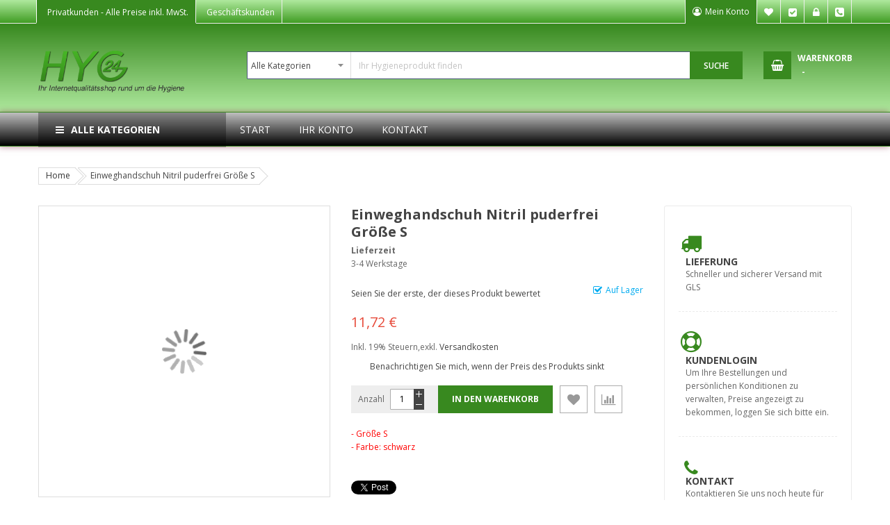

--- FILE ---
content_type: text/html; charset=UTF-8
request_url: https://www.hyg24.de/Einweghandschuhe/Nitril/Einweghandschuh-Vinyl-puderfrei-Groesse-S-1649306724
body_size: 23247
content:
 <!doctype html><html lang="de"><head prefix="og: http://ogp.me/ns# fb: http://ogp.me/ns/fb# product: http://ogp.me/ns/product#"> <script>
    var BASE_URL = 'https://www.hyg24.de/';
    var require = {
        "baseUrl": "https://www.hyg24.de/pub/static/version1693388941/frontend/Sm/market_child_hyg24/de_DE"
    };</script> <meta charset="utf-8"/>
<meta name="description" content="Einweghandschuhe, Einmalhandschuhe, Latex, Vinyl, Nitril"/>
<meta name="keywords" content="Einweghandschuhe, Einmalhandschuhe, Latex, Vinyl, Nitril"/>
<meta name="robots" content="INDEX,FOLLOW"/>
<meta name="title" content="Einweghandschuhe, Einmalhandschuhe, Latex, Vinyl, Nitril"/>
<meta name="viewport" content="width=device-width, initial-scale=1"/>
<meta name="format-detection" content="telephone=no"/>
<meta http-equiv="X-UA-Compatible" content="IE=edge"/>
<title>Einweghandschuhe, Einmalhandschuhe, Latex, Vinyl, Nitril : Hyg24 - Hygiene &amp; Sanitär Produkte Profi-Shop</title>
<link  rel="stylesheet" type="text/css"  media="all" href="https://www.hyg24.de/pub/static/version1693388941/_cache/merged/1653fb536a9158ef2340cd5ea6672f8f.min.css" />
<link  rel="stylesheet" type="text/css"  media="screen and (min-width: 768px)" href="https://www.hyg24.de/pub/static/version1693388941/frontend/Sm/market_child_hyg24/de_DE/css/styles-l.min.css" />
<link  rel="stylesheet" type="text/css"  media="print" href="https://www.hyg24.de/pub/static/version1693388941/frontend/Sm/market_child_hyg24/de_DE/css/print.min.css" />
<script  type="text/javascript"  src="https://www.hyg24.de/pub/static/version1693388941/frontend/Sm/market_child_hyg24/de_DE/requirejs/require.min.js"></script>
<script  type="text/javascript"  src="https://www.hyg24.de/pub/static/version1693388941/frontend/Sm/market_child_hyg24/de_DE/requirejs-min-resolver.min.js"></script>
<script  type="text/javascript"  src="https://www.hyg24.de/pub/static/version1693388941/frontend/Sm/market_child_hyg24/de_DE/mage/requirejs/mixins.min.js"></script>
<script  type="text/javascript"  src="https://www.hyg24.de/pub/static/version1693388941/frontend/Sm/market_child_hyg24/de_DE/requirejs-config.min.js"></script>
<script  type="text/javascript"  src="https://www.hyg24.de/pub/static/version1693388941/frontend/Sm/market_child_hyg24/de_DE/Anowave_TaxSwitch/js/custom.min.js"></script>
<link  rel="canonical" href="https://www.hyg24.de/einweghandschuh-nitril-puderfrei-grosse-s-1649306724" />
<link  rel="icon" type="image/x-icon" href="https://cdn.hyg24.de/pub/media/favicon/websites/2/favicon.png" />
<link  rel="shortcut icon" type="image/x-icon" href="https://cdn.hyg24.de/pub/media/favicon/websites/2/favicon.png" />
<link rel="shortcut icon" type="image/x-icon" href="pub/media/wysiwyg/hyg24/favicon.ico">
<link rel="icon" type="image/x-icon" href="pub/media/wysiwyg/hyg24/favicon.ico">
<link rel="icon" type="image/gif" href="pub/media/wysiwyg/hyg24/favicon.gif">
<link rel="icon" type="image/png" href="pub/media/wysiwyg/hyg24/favicon.png">
<link rel="apple-touch-icon" href="pub/media/wysiwyg/hyg24/apple-touch-icon.png">
<link rel="apple-touch-icon" href="pub/media/wysiwyg/hyg24/apple-touch-icon-57x57.png" sizes="57x57">
<link rel="apple-touch-icon" href="pub/media/wysiwyg/hyg24/apple-touch-icon-60x60.png" sizes="60x60">
<link rel="apple-touch-icon" href="pub/media/wysiwyg/hyg24/apple-touch-icon-72x72.png" sizes="72x72">
<link rel="apple-touch-icon" href="pub/media/wysiwyg/hyg24/apple-touch-icon-76x76.png" sizes="76x76">
<link rel="apple-touch-icon" href="pub/media/wysiwyg/hyg24/apple-touch-icon-114x114.png" sizes="114x114">
<link rel="apple-touch-icon" href="pub/media/wysiwyg/hyg24/apple-touch-icon-120x120.png" sizes="120x120">
<link rel="apple-touch-icon" href="pub/media/wysiwyg/hyg24/apple-touch-icon-128x128.png" sizes="128x128">
<link rel="apple-touch-icon" href="pub/media/wysiwyg/hyg24/apple-touch-icon-144x144.png" sizes="144x144">
<link rel="apple-touch-icon" href="pub/media/wysiwyg/hyg24/apple-touch-icon-152x152.png" sizes="152x152">
<link rel="apple-touch-icon" href="pub/media/wysiwyg/hyg24/apple-touch-icon-180x180.png" sizes="180x180">
<link rel="apple-touch-icon" href="pub/media/wysiwyg/hyg24/apple-touch-icon-precomposed.png">
<link rel="icon" type="image/png" href="pub/media/wysiwyg/hyg24/favicon-16x16.png" sizes="16x16">
<link rel="icon" type="image/png" href="pub/media/wysiwyg/hyg24/favicon-32x32.png" sizes="32x32">
<link rel="icon" type="image/png" href="pub/media/wysiwyg/hyg24/favicon-96x96.png" sizes="96x96">
<link rel="icon" type="image/png" href="pub/media/wysiwyg/hyg24/favicon-160x160.png" sizes="160x160">
<link rel="icon" type="image/png" href="pub/media/wysiwyg/hyg24/favicon-192x192.png" sizes="192x192">
<link rel="icon" type="image/png" href="pub/media/wysiwyg/hyg24/favicon-196x196.png" sizes="196x196">
<meta name="msapplication-TileImage" content="pub/media/wysiwyg/hyg24/win8-tile-144x144.png"> 
<meta name="msapplication-TileColor" content="#ffffff"> 
<meta name="msapplication-navbutton-color" content="#ffffff"> 
<meta name="msapplication-square70x70logo" content="pub/media/wysiwyg/hyg24/win8-tile-70x70.png"> 
<meta name="msapplication-square144x144logo" content="pub/media/wysiwyg/hyg24/win8-tile-144x144.png"> 
<meta name="msapplication-square150x150logo" content="pub/media/wysiwyg/hyg24/win8-tile-150x150.png"> 
<meta name="msapplication-wide310x150logo" content="pub/media/wysiwyg/hyg24/win8-tile-310x150.png"> 
<meta name="msapplication-square310x310logo" content="pub/media/wysiwyg/hyg24/win8-tile-310x310.png">      <link rel="stylesheet" href="https://fonts.googleapis.com/css?family=Open+Sans:400,600,700"/>  <link rel="stylesheet" href="https://www.hyg24.de/pub/static/version1693388941/frontend/Sm/market/de_DE/css/config_deu.css"/><!--CUSTOM CSS--><style>main#maincontent.page-main .home-style.home-page-1 {margin-top: 45px;}</style><script type="text/javascript">
	require([
        'jquery',
        'jquerypopper',
        'jquerybootstrap',
        'jqueryunveil',
        'yttheme',
        'domReady!'
    ], function ($, Popper) {
		        function _runLazyLoad() {
            $("img.lazyload").unveil(0, function () {
                $(this).load(function () {
                    this.classList.remove("lazyload");
                });
            });
        }

        _runLazyLoad();
        $(document).on("afterAjaxLazyLoad", function (event) {
            _runLazyLoad();
        });

		 });</script><!--CUSTOM JS--> <script type="text/javascript">
	require([
        'jquery',
        'domReady!'
    ], function ($) {
        if ($('.breadcrumbs').length == 0) {
            $('body').addClass("no-breadcrumbs");
        }
    });</script><!--LISTING CONFIG--><style> { font-family: Aclonica ; } @media (min-width: 1200px) { .container { width: 1170px; max-width: 1170px; } /*==1 COLUMN==*/  .col1-layout .category-product.products-grid .item { width: 25%; } .col1-layout .category-product.products-grid .item:nth-child(4n+1) { clear: both; } /*==2 COLUMNS==*/  .col2-layout .category-product.products-grid .item { width: 33.333333333333%; } .col2-layout .category-product.products-grid .item:nth-child(3n+1) { clear: both; } /*==3 COLUMNS==*/  .col3-layout .category-product.products-grid .item { width: 50%; } .col3-layout .category-product.products-grid .item:nth-child(2n+1) { clear: both; } } @media (min-width: 992px) and (max-width: 1199px) { /*==1 COLUMN==*/  .col1-layout .category-product.products-grid .item { width: 25%; } .col1-layout .category-product.products-grid .item:nth-child(4n+1) { clear: both; } /*==2 COLUMNS==*/  .col2-layout .category-product.products-grid .item { width: 33.333333333333%; } .col2-layout .category-product.products-grid .item:nth-child(3n+1) { clear: both; } /*==3 COLUMNS==*/  .col3-layout .category-product.products-grid .item { width: 100%; } .col3-layout .category-product.products-grid .item:nth-child(1n+1) { clear: both; } } @media (min-width: 768px) and (max-width: 991px) { /*==1 COLUMN==*/  .col1-layout .category-product.products-grid .item { width: 33.333333333333%; } .col1-layout .category-product.products-grid .item:nth-child(3n+1) { clear: both; } /*==2 COLUMNS==*/  .col2-layout .category-product.products-grid .item { width: 33.333333333333%; } .col2-layout .category-product.products-grid .item:nth-child(3n+1) { clear: both; } /*==3 COLUMNS==*/  .col3-layout .category-product.products-grid .item { width: 100%; } .col3-layout .category-product.products-grid .item:nth-child(1n+1) { clear: both; } } @media (min-width: 481px) and (max-width: 767px) { /*==1 COLUMN==*/  .col1-layout .category-product.products-grid .item { width: 50%; } .col1-layout .category-product.products-grid .item:nth-child(2n+1) { clear: both; } /*==2 COLUMNS==*/  .col2-layout .category-product.products-grid .item { width: 50%; } .col2-layout .category-product.products-grid .item:nth-child(2n+1) { clear: both; } /*==3 COLUMNS==*/  .col3-layout .category-product.products-grid .item { width: 100%; } .col3-layout .category-product.products-grid .item:nth-child(1n+1) { clear: both; } } @media (max-width: 480px) { /*==1 COLUMN==*/  .col1-layout .category-product.products-grid .item { width: 100%; } .col1-layout .category-product.products-grid .item:nth-child(1n+1) { clear: both; } /*==2 COLUMNS==*/  .col2-layout .category-product.products-grid .item { width: 100%; } .col2-layout .category-product.products-grid .item:nth-child(1n+1) { clear: both; } /*==3 COLUMNS==*/  .col3-layout .category-product.products-grid .item { width: 100%; } .col3-layout .category-product.products-grid .item:nth-child(1n+1) { clear: both; } }</style> <meta property="og:type" content="product" /><meta property="og:title" content="Einweghandschuh&#x20;Nitril&#x20;puderfrei&#x20;Gr&#xF6;&#xDF;e&#x20;S" /><meta property="og:image" content="https://cdn.hyg24.de/pub/media/catalog/product/cache/3fc35d798ea034524abc6812c3526e1f/2/2/2244_2nd.jpg" /><meta property="og:description" content="-&#x20;Gr&#xF6;&#xDF;e&#x20;S-&#x20;Farbe&#x3A;&#x20;schwarz" /><meta property="og:url" content="https://www.hyg24.de/einweghandschuh-nitril-puderfrei-grosse-s-1649306724" /> <meta property="product:price:amount" content="9.85"/> <meta property="product:price:currency" content="EUR"/> </head><body data-container="body" data-mage-init='{"loaderAjax": {}, "loader": { "icon": "https://www.hyg24.de/pub/static/version1693388941/frontend/Sm/market_child_hyg24/de_DE/images/loader-2.gif"}}' itemtype="http://schema.org/Product" itemscope="itemscope" class="header-1-style home-1-style footer-1-style layout-full-width  catalog-product-view product-einweghandschuh-nitril-puderfrei-grosse-s page-layout-2columns-right"> <script>
    try {
        if (!window.localStorage || !window.sessionStorage) {
            throw new Error();
        }

        localStorage.setItem('storage_test', 1);
        localStorage.removeItem('storage_test');
    } catch(e) {
        (function () {
            var Storage = function (type) {
                var data;

                function createCookie(name, value, days) {
                    var date, expires;

                    if (days) {
                        date = new Date();
                        date.setTime(date.getTime()+(days * 24 * 60 * 60 * 1000));
                        expires = '; expires=' + date.toGMTString();
                    } else {
                        expires = '';
                    }
                    document.cookie = name + '=' + value+expires+'; path=/';
                }

                function readCookie(name) {
                    var nameEQ = name + '=',
                        ca = document.cookie.split(';'),
                        i = 0,
                        c;

                    for (i=0; i < ca.length; i++) {
                        c = ca[i];

                        while (c.charAt(0) === ' ') {
                            c = c.substring(1,c.length);
                        }

                        if (c.indexOf(nameEQ) === 0) {
                            return c.substring(nameEQ.length, c.length);
                        }
                    }

                    return null;
                }

                function setData(data) {
                    data = encodeURIComponent(JSON.stringify(data));
                    createCookie(type === 'session' ? getSessionName() : 'localStorage', data, 365);
                }

                function clearData() {
                    createCookie(type === 'session' ? getSessionName() : 'localStorage', '', 365);
                }

                function getData() {
                    var data = type === 'session' ? readCookie(getSessionName()) : readCookie('localStorage');

                    return data ? JSON.parse(decodeURIComponent(data)) : {};
                }

                function getSessionName() {
                    if (!window.name) {
                        window.name = new Date().getTime();
                    }

                    return 'sessionStorage' + window.name;
                }

                data = getData();

                return {
                    length: 0,
                    clear: function () {
                        data = {};
                        this.length = 0;
                        clearData();
                    },

                    getItem: function (key) {
                        return data[key] === undefined ? null : data[key];
                    },

                    key: function (i) {
                        var ctr = 0,
                            k;

                        for (k in data) {
                            if (ctr.toString() === i.toString()) {
                                return k;
                            } else {
                                ctr++
                            }
                        }

                        return null;
                    },

                    removeItem: function (key) {
                        delete data[key];
                        this.length--;
                        setData(data);
                    },

                    setItem: function (key, value) {
                        data[key] = value.toString();
                        this.length++;
                        setData(data);
                    }
                };
            };

            window.localStorage.__proto__ = window.localStorage = new Storage('local');
            window.sessionStorage.__proto__ = window.sessionStorage = new Storage('session');
        })();
    }</script>          <script>
        require.config({
            deps: [
                'jquery',
                'mage/translate',
                'jquery/jquery-storageapi'
            ],
            callback: function ($) {
                'use strict';

                var dependencies = [],
                    versionObj;

                $.initNamespaceStorage('mage-translation-storage');
                $.initNamespaceStorage('mage-translation-file-version');
                versionObj = $.localStorage.get('mage-translation-file-version');

                 if (versionObj.version !== 'fbe4b25c8d1ef729b8c65065d50b86f26dc40e4e') {
                    dependencies.push(
                        'text!js-translation.json'
                    );

                }

                require.config({
                    deps: dependencies,
                    callback: function (string) {
                        if (typeof string === 'string') {
                            $.mage.translate.add(JSON.parse(string));
                            $.localStorage.set('mage-translation-storage', string);
                            $.localStorage.set(
                                'mage-translation-file-version',
                                {
                                    version: 'fbe4b25c8d1ef729b8c65065d50b86f26dc40e4e'
                                }
                            );
                        } else {
                            $.mage.translate.add($.localStorage.get('mage-translation-storage'));
                        }
                    }
                });
            }
        });</script>  <script type="text/x-magento-init">
    {
        "*": {
            "mage/cookies": {
                "expires": null,
                "path": "/",
                "domain": ".www.hyg24.de",
                "secure": false,
                "lifetime": "3600000"
            }
        }
    }</script>       <div class="page-wrapper"><div class="header-container header-style-1"><div class="header-top"><div class="container"><div class="row row-topheader"><div class="col-lg-7 col-md-7 language-currency-top"><div class="language-wrapper">  </div> <div class="currency-wrapper">  </div> <div class="taxswitch-wrapper">    <a href="?tax_display=2" class="button2 active">Privatkunden <span> - Alle Preise inkl. MwSt.</span></a>    <a href="?tax_display=1" class="button1 inactive">Geschäftskunden <span> - Alle Preis exkl. MwSt.</span></a>    <!-- error tax switch on value 3 --->  </div> </div><div class="col-lg-5 col-md-5 header-top-links"><div class="toplinks-wrapper"><ul class="header links"><li class="myaccount-link"><a href="https://www.hyg24.de/customer/account/" title="Mein Konto">Mein Konto</a></li> <li class="link wishlist" data-bind="scope: 'wishlist'"><a href="https://www.hyg24.de/wishlist/">Mein Wunschzettel <!-- ko if: wishlist().counter --><span data-bind="text: wishlist().counter" class="counter qty"></span> <!-- /ko --></a></li> <script type="text/x-magento-init">
    {
        "*": {
            "Magento_Ui/js/core/app": {
                "components": {
                    "wishlist": {
                        "component": "Magento_Wishlist/js/view/wishlist"
                    }
                }
            }
        }
    }</script><li class="checkout-link"><a href="https://www.hyg24.de/checkout/" title="Kasse">Kasse</a></li> <li class="authorization-link" data-label="oder"><a href="https://www.hyg24.de/customer/account/login/referer/aHR0cHM6Ly93d3cuaHlnMjQuZGUvRWlud2VnaGFuZHNjaHVoZS9OaXRyaWwvRWlud2VnaGFuZHNjaHVoLVZpbnlsLXB1ZGVyZnJlaS1Hcm9lc3NlLVMtMTY0OTMwNjcyNA%2C%2C/">Anmelden</a></li><li class="phone"><a href="tel:004933150540632">Tel. +49 331 50 54 06 32</a></li></ul></div></div></div></div></div><div class="header-middle"><div class="container"><div class="row"><div class="col-lg-3 logo-header">  <div class="logo-wrapper"><h1 class="logo-content"><strong class="logo"><a class="logo" href="https://www.hyg24.de/" title="Ihr Internetqualitätsshop rund um die Hygiene"><img src="https://cdn.hyg24.de/pub/media/logo/websites/2/hygiene-artikel-online-shop.png" alt="Ihr Internetqualitätsshop rund um die Hygiene" width="142" height="42" /></a></strong></h1></div></div><div class="col-lg-9 header-middle-right"><div class="middle-right-content"><div class="searchbox-header"><div class="search-wrapper"> <div id="sm_searchbox1450252711763853858" class="sm-searchbox"> <div class="sm-searchbox-content"><form class="form minisearch" id="searchbox_mini_form" action="https://www.hyg24.de/catalogsearch/result/" method="get"><div class="field searchbox"><div class="control"><select class="cat searchbox-cat" name="cat"><option value="">Alle Kategorien</option> <option value="2294"  >- - Reinigungsmittel / Pflegemittel</option> <option value="2295"  >- - - - Küchen- und Gastronomiebedarf</option> <option value="2300"  >- - - - Allzweckreiniger, Büroreiniger, Alkoholreiniger</option> <option value="2308"  >- - - - Glasreiniger</option> <option value="2309"  >- - - - Sanitär- und WC-Reiniger</option> <option value="2316"  >- - - - Gartenprodukte</option> <option value="2317"  >- - - - Wischpflege</option> <option value="2318"  >- - - - Essigreiniger</option> <option value="2319"  >- - - - Maschinen- u. Handspülmittel</option> <option value="2340"  >- - - - - - Regeneriersalz</option> <option value="2320"  >- - - - Acrylglasreiniger</option> <option value="2321"  >- - - - Teppich- und Polsterreiniger</option> <option value="2322"  >- - - - Grundreiniger für Fußböden</option> <option value="2323"  >- - - - Parkettreiniger, Holzbodenpflege</option> <option value="2324"  >- - - - Edelstahlreiniger, Metallputzmittel u. Pflegemittel</option> <option value="2325"  >- - - - Wachs- u. Emulsionspflege</option> <option value="2326"  >- - - - Steinpflege</option> <option value="2327"  >- - - - Fußbodenversieglung</option> <option value="2328"  >- - - - Kehrspäne</option> <option value="2443"  >- - - - Graffitientferner</option> <option value="2451"  >- - - - Fassadenreiniger</option> <option value="2296"  >- - Desinfektionsmittel</option> <option value="2297"  >- - - - Haut- u. Händedesinfektion</option> <option value="2310"  >- - - - Spender für Händedesinfektion</option> <option value="2311"  >- - - - Küchendesinfektion</option> <option value="2312"  >- - - - Flächendesinfektion</option> <option value="2354"  >- - - - Spender für WC-Sitz Desinfektion</option> <option value="2298"  >- - Hygienepapiere und Spendersysteme</option> <option value="2299"  >- - - - Papierhandtücher</option> <option value="2314"  >- - - - Rollenhandtuchpapier</option> <option value="2329"  >- - - - Handtuchspender / Rollenhandtuchspender</option> <option value="2341"  >- - - - - - Rollenhandtuchspender für Innenabwicklung</option> <option value="2348"  >- - - - - - Rollenhandtuchspender für Außenabwicklung</option> <option value="2415"  >- - - - - - Handtuchspender</option> <option value="2330"  >- - - - Küchenrollen / Halter</option> <option value="2331"  >- - - - Papiertaschentücher</option> <option value="2335"  >- - - - Seifenspender</option> <option value="2344"  >- - - - Toilettenpapierspender</option> <option value="2345"  >- - - - Toilettenpapierspender Jumbo</option> <option value="2401"  >- - - - Kosmetiktücher / Halter</option> <option value="2402"  >- - - - Ärztekrepp</option> <option value="2301"  >- - Tücher, Schwämme</option> <option value="2315"  >- - - - Tücher</option> <option value="2355"  >- - - - Schwämme u. Topfreiniger</option> <option value="2304"  >- - KFZ-Zubehör</option> <option value="2396"  >- - - - Reinigungsgeräte</option> <option value="2305"  >- - Geräte- und Reinigungswagen / Reinigungstechnik</option> <option value="2376"  >- - - - Klapphalter / Bodenwischer</option> <option value="2452"  >- - - - - - Stiele</option> <option value="2420"  >- - - - Padhalter / Handpads</option> <option value="2421"  >- - - - Reinigungswagen</option> <option value="2434"  >- - - - - - Zubehör</option> <option value="2422"  >- - - - Bezüge für Klapphalter / Bodenwischer</option> <option value="2423"  >- - - - - - Bezüge 50 cm</option> <option value="2424"  >- - - - - - Bezüge 40 cm</option> <option value="2425"  >- - - - - - Sonstige</option> <option value="2426"  >- - - - Maschinenpads</option> <option value="2441"  >- - - -  Reinigungsmaschinen, Staubsauger</option> <option value="2442"  >- - - - - - Zubehör</option> <option value="2306"  >- - Duftspender, Duftöl, Luftverbesserer</option> <option value="2427"  >- - - - Duftspender</option> <option value="2307"  >- - Putztuchrollen / Tücher, Putztuchspender</option> <option value="2337"  >- - - - Putztücher</option> <option value="2338"  >- - - - Putztuchrollen</option> <option value="2339"  >- - - - Putztuchrollenhalter</option> <option value="2332"  >- - Handreinigung / Hautschutz- und Körperpflegemittel</option> <option value="2333"  >- - - - Flüssigseifen</option> <option value="2347"  >- - - - - - Seifenpatronen</option> <option value="2334"  >- - - - Handwaschpaste</option> <option value="2342"  >- - - - Hautschutz</option> <option value="2352"  >- - - - - - wasserlöslich</option> <option value="2353"  >- - - - - - wasserfest</option> <option value="2346"  >- - - - Hautpflege</option> <option value="2349"  >- - - - Spendersysteme</option> <option value="2336"  >- - - - - - Jumborollen</option> <option value="2343"  >- - Waschmittel- und Zubehör</option> <option value="2351"  >- - Dosierhilfen</option> <option value="2374"  >- - Urinale- und WC-Zubehör</option> <option value="2394"  >- - - - WC-Garnituren, WC-Sitze</option> <option value="2377"  >- - Besen, Bürsten, Wasserschieber</option> <option value="2378"  >- - - - Besenstiele</option> <option value="2379"  >- - - - Zubehör</option> <option value="2380"  >- - - - Stubenbesen</option> <option value="2381"  >- - - - Saalbesen, Straßenbesen</option> <option value="2382"  >- - - - - - 28-30 cm</option> <option value="2383"  >- - - - - - 40-50 cm</option> <option value="2384"  >- - - - - - 60-80 cm</option> <option value="2385"  >- - - - - - 100 cm</option> <option value="2386"  >- - - - Handfeger, Kehrschaufeln, Kehrgarnituren</option> <option value="2387"  >- - - - Schrubber</option> <option value="2389"  >- - - - Bürsten</option> <option value="2395"  >- - - - Hygiene Besen, Wasserschieber</option> <option value="2397"  >- - - - - - Schrubber, Besen, Wasserschieber</option> <option value="2398"  >- - - - - - Stiele</option> <option value="2431"  >- - - - Wasserschieber</option> <option value="2388"  >- - Angebote / Sonderposten</option> <option value="2428"  >- - - - Filzstiefel, Gummistiefel, Offiziersstiefel, Westen</option> <option value="2429"  >- - - - Strategiespiele</option> <option value="2430"  >- - - - Reinigungsmaschinen / Zubehör</option> <option value="2399"  >- - Wandhalterungssysteme</option> <option value="2400"  >- - Schmutzfangmatten, Logomatten, Anti-Ermüdungsmatten</option> <option value="2403"  >- - Müllbeutel / Müllsackständer</option> <option value="2404"  >- - - - Müllbeutel</option> <option value="2405"  >- - - - - - 6 Ltr.</option> <option value="2406"  >- - - - - - 16-20 Ltr.</option> <option value="2407"  >- - - - - - 30 Ltr.</option> <option value="2408"  >- - - - - - 60 Ltr.</option> <option value="2409"  >- - - - - - 70 Ltr.</option> <option value="2410"  >- - - - - - 90 Ltr.</option> <option value="2411"  >- - - - - - 120 Ltr.</option> <option value="2412"  >- - - - - - 150 - 180 Ltr.</option> <option value="2413"  >- - - - - - 240 Ltr.</option> <option value="2414"  >- - - - Müllsackständer</option> <option value="2416"  >- - Frischhaltefolie, Alufolie, Gefrierbeutel, Knotenbeutel</option> <option value="2417"  >- - Eimer, Abfallbehälter, Treteimer, Körbe</option> <option value="2433"  >- - Malerbedarf</option> <option value="2435"  >- - - - Pinsel</option> <option value="2438"  >- - - - - - Ringpinsel</option> <option value="2439"  >- - - - - - Lackierpinsel</option> <option value="2440"  >- - - - - - Heizkörperpinsel</option> <option value="2436"  >- - - - Spachtel</option> <option value="2437"  >- - - - Drahtbürste</option> <option value="2444"  >- - Servietten / Spender</option> <option value="2447"  >- - - - Einweghandschuhe</option> <option value="2448"  >- - - - - - Vinyl</option> <option value="2449"  >- - - - - - Latex</option> <option value="2450"  >- - - - - - Nitril</option> <option value="2454"  >- - Atemschutzmasken</option> <option value="2455"  >- - Einweghandschuhe</option> <option value="2456"  >- - - - Latex</option> <option value="2457"  >- - - - Vinyl</option> <option value="2458"  >- - - - Nitril</option></select> <input id="searchbox" data-mage-init='{"quickSearch":{ "formSelector":"#searchbox_mini_form", "url":"https://www.hyg24.de/search/ajax/suggest/", "destinationSelector":"#searchbox_autocomplete"} }' type="text" name="q" placeholder="Ihr Hygieneprodukt finden" class="input-text input-searchbox" maxlength="128" role="combobox" aria-haspopup="false" aria-expanded="true" aria-autocomplete="both" autocomplete="off"/><div id="searchbox_autocomplete" class="search-autocomplete"></div></div></div><div class="actions"><button type="submit" title="Suche" class="btn-searchbox"><span>Suche</span></button></div></form></div>  </div><script type="text/javascript">
	require([
        'jquery'
    ], function ($) {
        var searchbox = $('#sm_searchbox1450252711763853858');
        var firt_load = 5;

        clickMore($('.sm-searchbox-more', searchbox));
        function clickMore(more) {
            more.click(function () {
                var that = $(this);
                var sb_ajaxurl = that.attr('data-ajaxmore');
                var count = that.attr('data-count');
                count = parseInt(count);
                if (firt_load >= count) {
                    count = count + parseInt(firt_load);
                }
                $.ajax({
                    type: 'POST',
                    url: sb_ajaxurl,
                    data: {
                        is_ajax: 1,
                        count_term: count
                    },
                    success: function (data) {
                        $('.sm-searchbox-keyword', searchbox).html(data.htm);
                        clickMore($('a.sm-searchbox-more', searchbox));
                        $('a.sm-searchbox-more', searchbox).attr({
                            'data-count': count + parseInt(firt_load)
                        });
                    },
                    dataType: 'json'
                });
            });
        }

    });</script></div></div><div class="minicart-header"><div class="minicart-content"><div class="cart-wrapper"> <div data-block="minicart" class="minicart-wrapper"><a class="action showcart" href="https://www.hyg24.de/checkout/cart/" data-bind="scope: 'minicart_content'"><span class="text"><span class="df-text">Warenkorb</span><span class="hidden">My Cart - </span></span> <span class="counter qty empty" data-bind="css: { empty: !!getCartParam('summary_count') == false }, blockLoader: isLoading"><span class="counter-number"><!-- ko text: getCartParam('summary_count') --><!-- /ko --></span> <span class="counter-label"><!-- ko if: getCartParam('summary_count') --><!-- ko text: getCartParam('summary_count') --><!-- /ko --><!-- ko i18n: 'items' --><!-- /ko --><!-- /ko --><!-- ko if: getCartParam('summary_count') == 0 --><!-- ko i18n: '0 Artikel' --><!-- /ko --><!-- /ko --></span> <span class="price-minicart"><!-- ko foreach: getRegion('subtotalContainer') --><!-- ko template: getTemplate() --><!-- /ko --><!-- /ko --></span></span></a>  <div class="block block-minicart empty" data-role="dropdownDialog" data-mage-init='{"dropdownDialog":{ "appendTo":"[data-block=minicart]", "triggerTarget":".showcart", "timeout": "2000", "closeOnMouseLeave": false, "closeOnEscape": true, "triggerClass":"active", "parentClass":"active", "buttons":[]}}'><div id="minicart-content-wrapper" data-bind="scope: 'minicart_content'"><!-- ko template: getTemplate() --><!-- /ko --></div></div> <script>
        window.checkout = {"shoppingCartUrl":"https:\/\/www.hyg24.de\/checkout\/cart\/","checkoutUrl":"https:\/\/www.hyg24.de\/checkout\/","updateItemQtyUrl":"https:\/\/www.hyg24.de\/checkout\/sidebar\/updateItemQty\/","removeItemUrl":"https:\/\/www.hyg24.de\/checkout\/sidebar\/removeItem\/","imageTemplate":"Magento_Catalog\/product\/image_with_borders","baseUrl":"https:\/\/www.hyg24.de\/","minicartMaxItemsVisible":5,"websiteId":"2","maxItemsToDisplay":10,"customerLoginUrl":"https:\/\/www.hyg24.de\/customer\/account\/login\/referer\/aHR0cHM6Ly93d3cuaHlnMjQuZGUvRWlud2VnaGFuZHNjaHVoZS9OaXRyaWwvRWlud2VnaGFuZHNjaHVoLVZpbnlsLXB1ZGVyZnJlaS1Hcm9lc3NlLVMtMTY0OTMwNjcyNA%2C%2C\/","isRedirectRequired":false,"autocomplete":"off","captcha":{"user_login":{"isCaseSensitive":false,"imageHeight":50,"imageSrc":"","refreshUrl":"https:\/\/www.hyg24.de\/captcha\/refresh\/","isRequired":false}}};</script><script type="text/x-magento-init">
    {
        "[data-block='minicart']": {
            "Magento_Ui/js/core/app": {"components":{"minicart_content":{"children":{"subtotal.container":{"children":{"subtotal":{"children":{"subtotal.totals":{"config":{"display_cart_subtotal_incl_tax":1,"display_cart_subtotal_excl_tax":0,"template":"Magento_Tax\/checkout\/minicart\/subtotal\/totals"},"component":"Magento_Tax\/js\/view\/checkout\/minicart\/subtotal\/totals","children":{"subtotal.totals.msrp":{"component":"Magento_Msrp\/js\/view\/checkout\/minicart\/subtotal\/totals","config":{"displayArea":"minicart-subtotal-hidden","template":"Magento_Msrp\/checkout\/minicart\/subtotal\/totals"}}}}},"component":"uiComponent","config":{"template":"Magento_Checkout\/minicart\/subtotal"}}},"component":"uiComponent","config":{"displayArea":"subtotalContainer"}},"item.renderer":{"component":"uiComponent","config":{"displayArea":"defaultRenderer","template":"Magento_Checkout\/minicart\/item\/default"},"children":{"item.image":{"component":"Magento_Catalog\/js\/view\/image","config":{"template":"Magento_Catalog\/product\/image","displayArea":"itemImage"}},"checkout.cart.item.price.sidebar":{"component":"uiComponent","config":{"template":"Magento_Checkout\/minicart\/item\/price","displayArea":"priceSidebar"}}}},"extra_info":{"component":"uiComponent","config":{"displayArea":"extraInfo"}},"promotion":{"component":"uiComponent","config":{"displayArea":"promotion"}}},"config":{"itemRenderer":{"default":"defaultRenderer","simple":"defaultRenderer","virtual":"defaultRenderer"},"template":"Magento_Checkout\/minicart\/content"},"component":"Magento_Checkout\/js\/view\/minicart"}},"types":[]} },
        "*": {
            "Magento_Ui/js/block-loader": "https://www.hyg24.de/pub/static/version1693388941/frontend/Sm/market_child_hyg24/de_DE/images/loader-1.gif"
        }
    }</script></div></div></div></div></div></div></div></div></div><div class="header-bottom"><div class="container"><div class="row"><div class="col-lg-3 col-md-3 sidebar-megamenu"><div class="megamenu-content-sidebar"><div class="btn-megamenu"><a href="javascript:void(0)" title="Alle Kategorien">Alle Kategorien</a></div><div class="menu-ver-content"><div class="navigation-wrapper">     <nav class="navigation " role="navigation"><ul data-mage-init='{"menu":{"responsive":true, "expanded":true, "position":{"my":"left top","at":"left bottom"}}}'><li  class="level0 nav-1 category-item first level-top"><a href="https://www.hyg24.de/atemschutzmasken.html"  class="level-top" ><span>Atemschutzmasken</span></a></li><li  class="level0 nav-2 category-item level-top parent"><a href="https://www.hyg24.de/de/Einweghandschuhe"  class="level-top" ><span>Einweghandschuhe</span></a><ul class="level0 submenu"><li  class="level1 nav-2-1 category-item first"><a href="https://www.hyg24.de/Latex" ><span>Latex</span></a></li><li  class="level1 nav-2-2 category-item"><a href="https://www.hyg24.de/Einweghandschuhe-Vinyl" ><span>Vinyl</span></a></li><li  class="level1 nav-2-3 category-item last"><a href="https://www.hyg24.de/Nitril" ><span>Nitril</span></a></li></ul></li><li  class="level0 nav-3 category-item level-top parent"><a href="https://www.hyg24.de/Sonderposten"  class="level-top" ><span>Angebote / Sonderposten</span></a><ul class="level0 submenu"><li  class="level1 nav-3-1 category-item first"><a href="https://www.hyg24.de/Bekleidung-Berufsbekleidung" ><span>Filzstiefel, Gummistiefel, Offiziersstiefel, Westen</span></a></li><li  class="level1 nav-3-2 category-item"><a href="https://www.hyg24.de/Strategiespiele" ><span>Strategiespiele</span></a></li><li  class="level1 nav-3-3 category-item last"><a href="https://www.hyg24.de/Angebote-/-Sonderposten/Reinigungsmaschinen-/-Zubehoer" ><span>Reinigungsmaschinen / Zubehör</span></a></li></ul></li><li  class="level0 nav-4 category-item level-top"><a href="https://www.hyg24.de/Schmutzfangmatten-Logomatten"  class="level-top" ><span>Schmutzfangmatten, Logomatten, Anti-Ermüdungsmatten</span></a></li><li  class="level0 nav-5 category-item level-top parent"><a href="https://www.hyg24.de/Reinigungsmittel"  class="level-top" ><span>Reinigungsmittel / Pflegemittel</span></a><ul class="level0 submenu"><li  class="level1 nav-5-1 category-item first"><a href="https://www.hyg24.de/Fassadenreiniger1" ><span>Fassadenreiniger</span></a></li><li  class="level1 nav-5-2 category-item"><a href="https://www.hyg24.de/Reinigungsmittel/Hg" ><span>Allzweckreiniger, Büroreiniger, Alkoholreiniger</span></a></li><li  class="level1 nav-5-3 category-item"><a href="https://www.hyg24.de/Reinigungsmittel-/-Pflegemittel/Acrylglasreiniger" ><span>Acrylglasreiniger</span></a></li><li  class="level1 nav-5-4 category-item"><a href="https://www.hyg24.de/Reinigungsmittel-/-Pflegemittel/Gartenprodukte-/-Fassadenreiniger" ><span>Gartenprodukte</span></a></li><li  class="level1 nav-5-5 category-item"><a href="https://www.hyg24.de/Reinigungsmittel-/-Pflegemittel/Glasreiniger" ><span>Glasreiniger</span></a></li><li  class="level1 nav-5-6 category-item"><a href="https://www.hyg24.de/Graffitientferner" ><span>Graffitientferner</span></a></li><li  class="level1 nav-5-7 category-item"><a href="https://www.hyg24.de/Reinigungsmittel-/-Pflegemittel/Sanitaer-u-WC-Reiniger" ><span>Sanitär- und WC-Reiniger</span></a></li><li  class="level1 nav-5-8 category-item"><a href="https://www.hyg24.de/Reinigungsmittel/Kuechen-und-Gastronomiebedarf" ><span>Küchen- und Gastronomiebedarf</span></a></li><li  class="level1 nav-5-9 category-item parent"><a href="https://www.hyg24.de/Reinigungsmittel-/-Pflegemittel/Maschinenspuelmittel-/-Handspuelmittel" ><span>Maschinen- u. Handspülmittel</span></a><ul class="level1 submenu"><li  class="level2 nav-5-9-1 category-item first last"><a href="https://www.hyg24.de/Reinigungsmittel-/-Pflegemittel/Maschinen-u-Handspuelmittel/Zubehoer" ><span>Regeneriersalz</span></a></li></ul></li><li  class="level1 nav-5-10 category-item"><a href="https://www.hyg24.de/Reinigungsmittel-/-Pflegemittel/Essigreiniger" ><span>Essigreiniger</span></a></li><li  class="level1 nav-5-11 category-item"><a href="https://www.hyg24.de/Reinigungsmittel-/-Pflegemittel/Teppich-und-Polsterreiniger" ><span>Teppich- und Polsterreiniger</span></a></li><li  class="level1 nav-5-12 category-item"><a href="https://www.hyg24.de/Reinigungsmittel-/-Pflegemittel/Grundreiniger-fuer-Fussboeden" ><span>Grundreiniger für Fußböden</span></a></li><li  class="level1 nav-5-13 category-item"><a href="https://www.hyg24.de/Reinigungsmittel-/-Pflegemittel/Parkettreiniger-Holzbodenpflege" ><span>Parkettreiniger, Holzbodenpflege</span></a></li><li  class="level1 nav-5-14 category-item"><a href="https://www.hyg24.de/Reinigungsmittel-/-Pflegemittel/Edelstahlreiniger-u-Pflege" ><span>Edelstahlreiniger, Metallputzmittel u. Pflegemittel</span></a></li><li  class="level1 nav-5-15 category-item"><a href="https://www.hyg24.de/Reinigungsmittel-/-Pflegemittel/Klarwischplege" ><span>Wischpflege</span></a></li><li  class="level1 nav-5-16 category-item"><a href="https://www.hyg24.de/Reinigungsmittel-/-Pflegemittel/Wachs-u-Emulsionspflege" ><span>Wachs- u. Emulsionspflege</span></a></li><li  class="level1 nav-5-17 category-item"><a href="https://www.hyg24.de/Reinigungsmittel-/-Pflegemittel/Steinpflege" ><span>Steinpflege</span></a></li><li  class="level1 nav-5-18 category-item"><a href="https://www.hyg24.de/Reinigungsmittel-/-Pflegemittel/Fussbodenversieglung" ><span>Fußbodenversieglung</span></a></li><li  class="level1 nav-5-19 category-item last"><a href="https://www.hyg24.de/Reinigungsmittel-/-Pflegemittel/Kehrspaene" ><span>Kehrspäne</span></a></li></ul></li><li  class="level0 nav-6 category-item level-top parent"><a href="https://www.hyg24.de/Urinale-und-WC-Zubehoer"  class="level-top" ><span>Urinale- und WC-Zubehör</span></a><ul class="level0 submenu"><li  class="level1 nav-6-1 category-item first last"><a href="https://www.hyg24.de/Urinale-und-WC-Zubehoer/WC-Sitze-WC-Garnituren" ><span>WC-Garnituren, WC-Sitze</span></a></li></ul></li><li  class="level0 nav-7 category-item level-top"><a href="https://www.hyg24.de/Waschmittel-und-Zubehoer"  class="level-top" ><span>Waschmittel- und Zubehör</span></a></li><li  class="level0 nav-8 category-item level-top parent"><a href="https://www.hyg24.de/de/Desinfektionsmittel"  class="level-top" ><span>Desinfektionsmittel</span></a><ul class="level0 submenu"><li  class="level1 nav-8-1 category-item first"><a href="https://www.hyg24.de/desinfektionsmittel/haut-und-haendedesinfektion.html" ><span>Haut- u. Händedesinfektion</span></a></li><li  class="level1 nav-8-2 category-item"><a href="https://www.hyg24.de/Desinfektionsmittel/Flaechendesinfektion" ><span>Flächendesinfektion</span></a></li><li  class="level1 nav-8-3 category-item"><a href="https://www.hyg24.de/Desinfektionsmittel/Kuechendesinfektion" ><span>Küchendesinfektion</span></a></li><li  class="level1 nav-8-4 category-item"><a href="https://www.hyg24.de/Desinfektionsmittel/Spender-fuer-Haendedesinfektion" ><span>Spender für Händedesinfektion</span></a></li><li  class="level1 nav-8-5 category-item last"><a href="https://www.hyg24.de/Spender-fuer-WC-Sitze" ><span>Spender für WC-Sitz Desinfektion</span></a></li></ul></li><li  class="level0 nav-9 category-item level-top parent"><a href="https://www.hyg24.de/Hygienepapiere"  class="level-top" ><span>Hygienepapiere und Spendersysteme</span></a><ul class="level0 submenu"><li  class="level1 nav-9-1 category-item first"><a href="https://www.hyg24.de/Hygienepapiere/Falthandtuchpapier" ><span>Papierhandtücher</span></a></li><li  class="level1 nav-9-2 category-item"><a href="https://www.hyg24.de/Hygienepapiere-und-Spendersysteme/Kuechenrollen" ><span>Küchenrollen / Halter</span></a></li><li  class="level1 nav-9-3 category-item"><a href="https://www.hyg24.de/Hygienepapiere-und-Spendersysteme/Papiertaschentuecher" ><span>Papiertaschentücher</span></a></li><li  class="level1 nav-9-4 category-item"><a href="https://www.hyg24.de/Kosmetiktuecher" ><span>Kosmetiktücher / Halter</span></a></li><li  class="level1 nav-9-5 category-item"><a href="https://www.hyg24.de/Aerztekrepp" ><span>Ärztekrepp</span></a></li><li  class="level1 nav-9-6 category-item"><a href="https://www.hyg24.de/de/Hygienepapiere-und-Spendersysteme/Rollenhandtuchpapier" ><span>Rollenhandtuchpapier</span></a></li><li  class="level1 nav-9-7 category-item parent"><a href="https://www.hyg24.de/Hygienepapiere-und-Spendersysteme/Handtuchspender" ><span>Handtuchspender / Rollenhandtuchspender</span></a><ul class="level1 submenu"><li  class="level2 nav-9-7-1 category-item first"><a href="https://www.hyg24.de/Hygienepapiere-und-Spendersysteme/Handtuchspender-/-Rollenhandtuchpapier/Handtuchspender" ><span>Handtuchspender</span></a></li><li  class="level2 nav-9-7-2 category-item"><a href="https://www.hyg24.de/Hygienepapiere-und-Spendersysteme/Handtuchspender/Rollenhandtuchspender-fuer-Aussenabwicklung" ><span>Rollenhandtuchspender für Außenabwicklung</span></a></li><li  class="level2 nav-9-7-3 category-item last"><a href="https://www.hyg24.de/Hygienepapiere-und-Spendersysteme/Handtuchspender/Rollenhandtuchspender" ><span>Rollenhandtuchspender für Innenabwicklung</span></a></li></ul></li><li  class="level1 nav-9-8 category-item"><a href="https://www.hyg24.de/de/Hygienepapiere-und-Spendersysteme/Toilettenpapierspender" ><span>Toilettenpapierspender</span></a></li><li  class="level1 nav-9-9 category-item"><a href="https://www.hyg24.de/de/Hygienepapiere-und-Spendersysteme/Toilettenpapierspender-Jumbo" ><span>Toilettenpapierspender Jumbo</span></a></li><li  class="level1 nav-9-10 category-item"><a href="https://www.hyg24.de/de/Hygienepapiere-und-Spendersysteme/Seifenspender" ><span>Seifenspender</span></a></li><li  class="level1 nav-9-11 category-item last"><a href="https://www.hyg24.de/de/Hygienepapiere-und-Spendersysteme/Toilettenpapier/Jumborollen" ><span>Jumborollen</span></a></li></ul></li><li  class="level0 nav-10 category-item level-top parent"><a href="https://www.hyg24.de/Hautschutz"  class="level-top" ><span>Handreinigung / Hautschutz- und Körperpflegemittel</span></a><ul class="level0 submenu"><li  class="level1 nav-10-1 category-item first parent"><a href="https://www.hyg24.de/Handreinigung-/-Hautschutz-und-Koerperpflegemittel/Fluessigseifen" ><span>Flüssigseifen</span></a><ul class="level1 submenu"><li  class="level2 nav-10-1-1 category-item first last"><a href="https://www.hyg24.de/Seifenpatronen-Seifencremepatronen" ><span>Seifenpatronen</span></a></li></ul></li><li  class="level1 nav-10-2 category-item"><a href="https://www.hyg24.de/Handreinigung-/-Hautschutz-und-Koerperpflegemittel/Handwaschpasten" ><span>Handwaschpaste</span></a></li><li  class="level1 nav-10-3 category-item parent"><a href="https://www.hyg24.de/Handreinigung-/-Hautschutz-und-Koerperpflegemittel/Hautschutz" ><span>Hautschutz</span></a><ul class="level1 submenu"><li  class="level2 nav-10-3-1 category-item first"><a href="https://www.hyg24.de/Handreinigung-/-Hautschutz-und-Koerperpflegemittel/Hautschutz/wasserloeslich" ><span>wasserlöslich</span></a></li><li  class="level2 nav-10-3-2 category-item last"><a href="https://www.hyg24.de/Handreinigung-/-Hautschutz-und-Koerperpflegemittel/Hautschutz/wasserfest" ><span>wasserfest</span></a></li></ul></li><li  class="level1 nav-10-4 category-item"><a href="https://www.hyg24.de/Handreinigung-/-Hautschutz-und-Koerperpflegemittel/Hautpflege" ><span>Hautpflege</span></a></li><li  class="level1 nav-10-5 category-item last"><a href="https://www.hyg24.de/Handreinigung-/-Hautschutz-und-Koerperpflegemittel/Handwaschpaste/Spendersysteme" ><span>Spendersysteme</span></a></li></ul></li><li  class="level0 nav-11 category-item level-top parent"><a href="https://www.hyg24.de/Tuecher-Besen-Buersten-Klapphalter"  class="level-top" ><span>Tücher, Schwämme</span></a><ul class="level0 submenu"><li  class="level1 nav-11-1 category-item first"><a href="https://www.hyg24.de/Tuecher-Besen-Buersten-Klapphalter/Tuecher-u-Schwaemme" ><span>Tücher</span></a></li><li  class="level1 nav-11-2 category-item last"><a href="https://www.hyg24.de/Tuecher-Besen-Buersten-Klapphalter/Schwaemme-u.-Topfreiniger" ><span>Schwämme u. Topfreiniger</span></a></li></ul></li><li  class="level0 nav-12 category-item level-top"><a href="https://www.hyg24.de/Eimer-Abfallbehaelter-Koerbe-Treteimer-Abfallsammler-Abfallkoerbe-Plasteimer-Baueimer-Abfallgitterkorb-Schwingdeckeleimer"  class="level-top" ><span>Eimer, Abfallbehälter, Treteimer, Körbe</span></a></li><li  class="level0 nav-13 category-item level-top parent"><a href="https://www.hyg24.de/Besen-Buersten"  class="level-top" ><span>Besen, Bürsten, Wasserschieber</span></a><ul class="level0 submenu"><li  class="level1 nav-13-1 category-item first parent"><a href="https://www.hyg24.de/Hygiene-Besen" ><span>Hygiene Besen, Wasserschieber</span></a><ul class="level1 submenu"><li  class="level2 nav-13-1-1 category-item first"><a href="https://www.hyg24.de/Besen-Buersten/Hygiene-Besen/Schrubber-Besen-Wasserschieber" ><span>Schrubber, Besen, Wasserschieber</span></a></li><li  class="level2 nav-13-1-2 category-item last"><a href="https://www.hyg24.de/Besen-Buersten/Hygiene-Besen/Stiele" ><span>Stiele</span></a></li></ul></li><li  class="level1 nav-13-2 category-item"><a href="https://www.hyg24.de/Besen-Buersten/Besenstiele" ><span>Besenstiele</span></a></li><li  class="level1 nav-13-3 category-item"><a href="https://www.hyg24.de/Besen-Buersten/Stubenbesen" ><span>Stubenbesen</span></a></li><li  class="level1 nav-13-4 category-item parent"><a href="https://www.hyg24.de/Besen-Buersten/Saalbesen-Strassenbesen" ><span>Saalbesen, Straßenbesen</span></a><ul class="level1 submenu"><li  class="level2 nav-13-4-1 category-item first"><a href="https://www.hyg24.de/Besen-Buersten/Saalbesen-Strassenbesen/28-30-cm" ><span>28-30 cm</span></a></li><li  class="level2 nav-13-4-2 category-item"><a href="https://www.hyg24.de/Besen-Buersten/Saalbesen-Strassenbesen/40-cm" ><span>40-50 cm</span></a></li><li  class="level2 nav-13-4-3 category-item"><a href="https://www.hyg24.de/Besen-Buersten/Saalbesen-Strassenbesen/60-80-cm" ><span>60-80 cm</span></a></li><li  class="level2 nav-13-4-4 category-item last"><a href="https://www.hyg24.de/Besen-Buersten/Saalbesen-Strassenbesen/100-cm" ><span>100 cm</span></a></li></ul></li><li  class="level1 nav-13-5 category-item"><a href="https://www.hyg24.de/Besen-Buersten/Handfeger-Kehrschaufeln-Kehrgarnituren" ><span>Handfeger, Kehrschaufeln, Kehrgarnituren</span></a></li><li  class="level1 nav-13-6 category-item"><a href="https://www.hyg24.de/Besen-Buersten/Saalbesen-Strassenbesen/Schrubber" ><span>Schrubber</span></a></li><li  class="level1 nav-13-7 category-item"><a href="https://www.hyg24.de/Besen-Buersten/Buersten" ><span>Bürsten</span></a></li><li  class="level1 nav-13-8 category-item"><a href="https://www.hyg24.de/Wasserschieber" ><span>Wasserschieber</span></a></li><li  class="level1 nav-13-9 category-item last"><a href="https://www.hyg24.de/Besen-Buersten/Besenstiele/Zubehoer" ><span>Zubehör</span></a></li></ul></li><li  class="level0 nav-14 category-item level-top"><a href="https://www.hyg24.de/Wandhalterungssysteme-Geraetehaltersysteme"  class="level-top" ><span>Wandhalterungssysteme</span></a></li><li  class="level0 nav-15 category-item level-top parent"><a href="https://www.hyg24.de/Geraete-und-Reinigungswagen-Reinigungstechnik-Reinigungsmaschinen-Staubsauger"  class="level-top" ><span>Geräte- und Reinigungswagen / Reinigungstechnik</span></a><ul class="level0 submenu"><li  class="level1 nav-15-1 category-item first parent"><a href="https://www.hyg24.de/Reinigungswagen-Geraetewagen-Einfachfahreimer-Einfachfahrwagen-Doppelfahreimer-Doppelfahrwagen" ><span>Reinigungswagen</span></a><ul class="level1 submenu"><li  class="level2 nav-15-1-1 category-item first last"><a href="https://www.hyg24.de/Reinigungswagenzubehoer" ><span>Zubehör</span></a></li></ul></li><li  class="level1 nav-15-2 category-item parent"><a href="https://www.hyg24.de/Geraete-und-Reinigungswagen-/-Reinigungstechnik/Klapphalter" ><span>Klapphalter / Bodenwischer</span></a><ul class="level1 submenu"><li  class="level2 nav-15-2-1 category-item first last"><a href="https://www.hyg24.de/klapphalter-bodenwischer/stiele-alustiele.html" ><span>Stiele</span></a></li></ul></li><li  class="level1 nav-15-3 category-item parent"><a href="https://www.hyg24.de/Bezuege-fuer-Klapphalter" ><span>Bezüge für Klapphalter / Bodenwischer</span></a><ul class="level1 submenu"><li  class="level2 nav-15-3-1 category-item first"><a href="https://www.hyg24.de/Geraete-und-Reinigungswagen-/-Reinigungstechnik/Bezuege-fuer-Klapphalter-/-Bodenwischer/Bezuege-50-cm" ><span>Bezüge 50 cm</span></a></li><li  class="level2 nav-15-3-2 category-item"><a href="https://www.hyg24.de/Geraete-und-Reinigungswagen-/-Reinigungstechnik/Bezuege-fuer-Klapphalter-/-Bodenwischer/Bezuege-40-cm" ><span>Bezüge 40 cm</span></a></li><li  class="level2 nav-15-3-3 category-item last"><a href="https://www.hyg24.de/Geraete-und-Reinigungswagen-/-Reinigungstechnik/Bezuege-fuer-Klapphalter-/-Bodenwischer/Sonstige" ><span>Sonstige</span></a></li></ul></li><li  class="level1 nav-15-4 category-item"><a href="https://www.hyg24.de/Pads-Padscheiben-Scheuerscheiben" ><span>Padhalter / Handpads</span></a></li><li  class="level1 nav-15-5 category-item"><a href="https://www.hyg24.de/Geraete-und-Reinigungswagen-/-Reinigungstechnik/Maschinenpads" ><span>Maschinenpads</span></a></li><li  class="level1 nav-15-6 category-item last parent"><a href="https://www.hyg24.de/Geraete-und-Reinigungswagen-/-Reinigungstechnik/-Reinigungsmaschinen-Staubsauger" ><span> Reinigungsmaschinen, Staubsauger</span></a><ul class="level1 submenu"><li  class="level2 nav-15-6-1 category-item first last"><a href="https://www.hyg24.de/Geraete-und-Reinigungswagen-/-Reinigungstechnik/Reinigungswagen/Zubehoer" ><span>Zubehör</span></a></li></ul></li></ul></li><li  class="level0 nav-16 category-item level-top parent"><a href="https://www.hyg24.de/Duftspender-Duftoel-Luftverbesserer"  class="level-top" ><span>Duftspender, Duftöl, Luftverbesserer</span></a><ul class="level0 submenu"><li  class="level1 nav-16-1 category-item first last"><a href="https://www.hyg24.de/Duftspender" ><span>Duftspender</span></a></li></ul></li><li  class="level0 nav-17 category-item level-top parent"><a href="https://www.hyg24.de/Putztuchrollen-und-Tuecher"  class="level-top" ><span>Putztuchrollen / Tücher, Putztuchspender</span></a><ul class="level0 submenu"><li  class="level1 nav-17-1 category-item first"><a href="https://www.hyg24.de/Putztuchrollen-und-Tuecher-Putztuchspender/Putztuchrollen" ><span>Putztuchrollen</span></a></li><li  class="level1 nav-17-2 category-item"><a href="https://www.hyg24.de/Putztuchrollen-und-Tuecher/Putztuecher" ><span>Putztücher</span></a></li><li  class="level1 nav-17-3 category-item last"><a href="https://www.hyg24.de/Putztuchrollen-und-Tuecher-Putztuchspender/Putztuchrollenspender" ><span>Putztuchrollenhalter</span></a></li></ul></li><li  class="level0 nav-18 category-item level-top"><a href="https://www.hyg24.de/Servietten-Serviettenspender"  class="level-top" ><span>Servietten / Spender</span></a></li><li  class="level0 nav-19 category-item level-top parent"><a href="https://www.hyg24.de/Muellbeutel"  class="level-top" ><span>Müllbeutel / Müllsackständer</span></a><ul class="level0 submenu"><li  class="level1 nav-19-1 category-item first parent"><a href="https://www.hyg24.de/Muellbeutel-/-Muellsackstaender/Muellbeutel" ><span>Müllbeutel</span></a><ul class="level1 submenu"><li  class="level2 nav-19-1-1 category-item first"><a href="https://www.hyg24.de/Muellbeutel/6-Ltr." ><span>6 Ltr.</span></a></li><li  class="level2 nav-19-1-2 category-item"><a href="https://www.hyg24.de/Muellbeutel/16-20-Ltr." ><span>16-20 Ltr.</span></a></li><li  class="level2 nav-19-1-3 category-item"><a href="https://www.hyg24.de/Muellbeutel/30-Ltr." ><span>30 Ltr.</span></a></li><li  class="level2 nav-19-1-4 category-item"><a href="https://www.hyg24.de/Muellbeutel/60-Ltr." ><span>60 Ltr.</span></a></li><li  class="level2 nav-19-1-5 category-item"><a href="https://www.hyg24.de/Muellbeutel/70-Ltr." ><span>70 Ltr.</span></a></li><li  class="level2 nav-19-1-6 category-item"><a href="https://www.hyg24.de/Muellbeutel/90-Ltr." ><span>90 Ltr.</span></a></li><li  class="level2 nav-19-1-7 category-item"><a href="https://www.hyg24.de/Muellbeutel/120-Ltr." ><span>120 Ltr.</span></a></li><li  class="level2 nav-19-1-8 category-item"><a href="https://www.hyg24.de/Muellbeutel/150-Ltr." ><span>150 - 180 Ltr.</span></a></li><li  class="level2 nav-19-1-9 category-item last"><a href="https://www.hyg24.de/Muellbeutel/240-Ltr." ><span>240 Ltr.</span></a></li></ul></li><li  class="level1 nav-19-2 category-item last"><a href="https://www.hyg24.de/Muellbeutel-/-Muellsackstaender/Muellsackstaender" ><span>Müllsackständer</span></a></li></ul></li><li  class="level0 nav-20 category-item level-top"><a href="https://www.hyg24.de/Gefrierbeutel-Polybeutel-Knotenbeutel"  class="level-top" ><span>Frischhaltefolie, Alufolie, Gefrierbeutel, Knotenbeutel</span></a></li><li  class="level0 nav-21 category-item level-top parent"><a href="https://www.hyg24.de/KFZ-Zubehoer"  class="level-top" ><span>KFZ-Zubehör</span></a><ul class="level0 submenu"><li  class="level1 nav-21-1 category-item first last"><a href="https://www.hyg24.de/KFZ-Zubehoer/Reinigungsgeraete" ><span>Reinigungsgeräte</span></a></li></ul></li><li  class="level0 nav-22 category-item level-top parent"><a href="https://www.hyg24.de/de/Malerbedarf"  class="level-top" ><span>Malerbedarf</span></a><ul class="level0 submenu"><li  class="level1 nav-22-1 category-item first parent"><a href="https://www.hyg24.de/Pinsel" ><span>Pinsel</span></a><ul class="level1 submenu"><li  class="level2 nav-22-1-1 category-item first"><a href="https://www.hyg24.de/Lackierpinsel" ><span>Lackierpinsel</span></a></li><li  class="level2 nav-22-1-2 category-item"><a href="https://www.hyg24.de/Ringpinsel" ><span>Ringpinsel</span></a></li><li  class="level2 nav-22-1-3 category-item last"><a href="https://www.hyg24.de/Heizkoerperpinsel" ><span>Heizkörperpinsel</span></a></li></ul></li><li  class="level1 nav-22-2 category-item"><a href="https://www.hyg24.de/Spachtel" ><span>Spachtel</span></a></li><li  class="level1 nav-22-3 category-item last"><a href="https://www.hyg24.de/Drahtbuerste" ><span>Drahtbürste</span></a></li></ul></li><li  class="level0 nav-23 category-item level-top"><a href="https://www.hyg24.de/de/Dosierhilfen"  class="level-top" ><span>Dosierhilfen</span></a></li></ul></nav><script type="text/javascript">
	require([
        'jquery'
    ], function ($) {
        var limit;

		 limit = 13;
		 var i = 0;
        var items = $('.navigation > ul > li').length;

        if (items > limit) {
            $('.navigation').append('<div class="more-w"><span class="more-view">More Categories</span></div>');

            $('.navigation > ul > li').each(function () {
                i++;
                if (i > limit) {
                    $(this).css('display', 'none');
                }
            });

            $('.navigation .more-w > .more-view').click(function () {
                if ($(this).hasClass('open')) {
                    i = 0;
                    $('.navigation > ul > li').each(function () {
                        i++;
                        if (i > limit) {
                            $(this).slideUp(200);
                        }
                    });
                    $(this).removeClass('open');
                    $('.more-w').removeClass('active-i');
                    $(this).text('Mehr Kategorien');
                } else {
                    i = 0;
                    $('.navigation > ul > li').each(function () {
                        i++;
                        if (i > limit) {
                            $(this).slideDown(200);
                        }
                    });
                    $(this).addClass('open');
                    $('.more-w').addClass('active-i');
                    $(this).text('Menü schließen');
                }
            });

        }

    });</script></div></div></div><div class="navigation-mobile-container">   <!--COLLAPSE--> <!--SIDEBAR--> <div class="nav-mobile-container sidebar-type"><div class="btn-mobile"><a id="sidebar-button" class="button-mobile sidebar-nav" title="Kategorien"><i class="fa fa-bars"></i><span class="hidden">Kategorien</span></a></div> <nav class="navigation-mobile"><ul><li  class="level0 nav-1 category-item first level-top"><a href="https://www.hyg24.de/atemschutzmasken.html"  class="level-top" ><span>Atemschutzmasken</span></a></li><li  class="level0 nav-2 category-item level-top parent"><a href="https://www.hyg24.de/de/Einweghandschuhe"  class="level-top" ><span>Einweghandschuhe</span></a><ul class="level0 submenu"><li  class="level1 nav-2-1 category-item first"><a href="https://www.hyg24.de/Latex" ><span>Latex</span></a></li><li  class="level1 nav-2-2 category-item"><a href="https://www.hyg24.de/Einweghandschuhe-Vinyl" ><span>Vinyl</span></a></li><li  class="level1 nav-2-3 category-item last"><a href="https://www.hyg24.de/Nitril" ><span>Nitril</span></a></li></ul></li><li  class="level0 nav-3 category-item level-top parent"><a href="https://www.hyg24.de/Sonderposten"  class="level-top" ><span>Angebote / Sonderposten</span></a><ul class="level0 submenu"><li  class="level1 nav-3-1 category-item first"><a href="https://www.hyg24.de/Bekleidung-Berufsbekleidung" ><span>Filzstiefel, Gummistiefel, Offiziersstiefel, Westen</span></a></li><li  class="level1 nav-3-2 category-item"><a href="https://www.hyg24.de/Strategiespiele" ><span>Strategiespiele</span></a></li><li  class="level1 nav-3-3 category-item last"><a href="https://www.hyg24.de/Angebote-/-Sonderposten/Reinigungsmaschinen-/-Zubehoer" ><span>Reinigungsmaschinen / Zubehör</span></a></li></ul></li><li  class="level0 nav-4 category-item level-top"><a href="https://www.hyg24.de/Schmutzfangmatten-Logomatten"  class="level-top" ><span>Schmutzfangmatten, Logomatten, Anti-Ermüdungsmatten</span></a></li><li  class="level0 nav-5 category-item level-top parent"><a href="https://www.hyg24.de/Reinigungsmittel"  class="level-top" ><span>Reinigungsmittel / Pflegemittel</span></a><ul class="level0 submenu"><li  class="level1 nav-5-1 category-item first"><a href="https://www.hyg24.de/Fassadenreiniger1" ><span>Fassadenreiniger</span></a></li><li  class="level1 nav-5-2 category-item"><a href="https://www.hyg24.de/Reinigungsmittel/Hg" ><span>Allzweckreiniger, Büroreiniger, Alkoholreiniger</span></a></li><li  class="level1 nav-5-3 category-item"><a href="https://www.hyg24.de/Reinigungsmittel-/-Pflegemittel/Acrylglasreiniger" ><span>Acrylglasreiniger</span></a></li><li  class="level1 nav-5-4 category-item"><a href="https://www.hyg24.de/Reinigungsmittel-/-Pflegemittel/Gartenprodukte-/-Fassadenreiniger" ><span>Gartenprodukte</span></a></li><li  class="level1 nav-5-5 category-item"><a href="https://www.hyg24.de/Reinigungsmittel-/-Pflegemittel/Glasreiniger" ><span>Glasreiniger</span></a></li><li  class="level1 nav-5-6 category-item"><a href="https://www.hyg24.de/Graffitientferner" ><span>Graffitientferner</span></a></li><li  class="level1 nav-5-7 category-item"><a href="https://www.hyg24.de/Reinigungsmittel-/-Pflegemittel/Sanitaer-u-WC-Reiniger" ><span>Sanitär- und WC-Reiniger</span></a></li><li  class="level1 nav-5-8 category-item"><a href="https://www.hyg24.de/Reinigungsmittel/Kuechen-und-Gastronomiebedarf" ><span>Küchen- und Gastronomiebedarf</span></a></li><li  class="level1 nav-5-9 category-item parent"><a href="https://www.hyg24.de/Reinigungsmittel-/-Pflegemittel/Maschinenspuelmittel-/-Handspuelmittel" ><span>Maschinen- u. Handspülmittel</span></a><ul class="level1 submenu"><li  class="level2 nav-5-9-1 category-item first last"><a href="https://www.hyg24.de/Reinigungsmittel-/-Pflegemittel/Maschinen-u-Handspuelmittel/Zubehoer" ><span>Regeneriersalz</span></a></li></ul></li><li  class="level1 nav-5-10 category-item"><a href="https://www.hyg24.de/Reinigungsmittel-/-Pflegemittel/Essigreiniger" ><span>Essigreiniger</span></a></li><li  class="level1 nav-5-11 category-item"><a href="https://www.hyg24.de/Reinigungsmittel-/-Pflegemittel/Teppich-und-Polsterreiniger" ><span>Teppich- und Polsterreiniger</span></a></li><li  class="level1 nav-5-12 category-item"><a href="https://www.hyg24.de/Reinigungsmittel-/-Pflegemittel/Grundreiniger-fuer-Fussboeden" ><span>Grundreiniger für Fußböden</span></a></li><li  class="level1 nav-5-13 category-item"><a href="https://www.hyg24.de/Reinigungsmittel-/-Pflegemittel/Parkettreiniger-Holzbodenpflege" ><span>Parkettreiniger, Holzbodenpflege</span></a></li><li  class="level1 nav-5-14 category-item"><a href="https://www.hyg24.de/Reinigungsmittel-/-Pflegemittel/Edelstahlreiniger-u-Pflege" ><span>Edelstahlreiniger, Metallputzmittel u. Pflegemittel</span></a></li><li  class="level1 nav-5-15 category-item"><a href="https://www.hyg24.de/Reinigungsmittel-/-Pflegemittel/Klarwischplege" ><span>Wischpflege</span></a></li><li  class="level1 nav-5-16 category-item"><a href="https://www.hyg24.de/Reinigungsmittel-/-Pflegemittel/Wachs-u-Emulsionspflege" ><span>Wachs- u. Emulsionspflege</span></a></li><li  class="level1 nav-5-17 category-item"><a href="https://www.hyg24.de/Reinigungsmittel-/-Pflegemittel/Steinpflege" ><span>Steinpflege</span></a></li><li  class="level1 nav-5-18 category-item"><a href="https://www.hyg24.de/Reinigungsmittel-/-Pflegemittel/Fussbodenversieglung" ><span>Fußbodenversieglung</span></a></li><li  class="level1 nav-5-19 category-item last"><a href="https://www.hyg24.de/Reinigungsmittel-/-Pflegemittel/Kehrspaene" ><span>Kehrspäne</span></a></li></ul></li><li  class="level0 nav-6 category-item level-top parent"><a href="https://www.hyg24.de/Urinale-und-WC-Zubehoer"  class="level-top" ><span>Urinale- und WC-Zubehör</span></a><ul class="level0 submenu"><li  class="level1 nav-6-1 category-item first last"><a href="https://www.hyg24.de/Urinale-und-WC-Zubehoer/WC-Sitze-WC-Garnituren" ><span>WC-Garnituren, WC-Sitze</span></a></li></ul></li><li  class="level0 nav-7 category-item level-top"><a href="https://www.hyg24.de/Waschmittel-und-Zubehoer"  class="level-top" ><span>Waschmittel- und Zubehör</span></a></li><li  class="level0 nav-8 category-item level-top parent"><a href="https://www.hyg24.de/de/Desinfektionsmittel"  class="level-top" ><span>Desinfektionsmittel</span></a><ul class="level0 submenu"><li  class="level1 nav-8-1 category-item first"><a href="https://www.hyg24.de/desinfektionsmittel/haut-und-haendedesinfektion.html" ><span>Haut- u. Händedesinfektion</span></a></li><li  class="level1 nav-8-2 category-item"><a href="https://www.hyg24.de/Desinfektionsmittel/Flaechendesinfektion" ><span>Flächendesinfektion</span></a></li><li  class="level1 nav-8-3 category-item"><a href="https://www.hyg24.de/Desinfektionsmittel/Kuechendesinfektion" ><span>Küchendesinfektion</span></a></li><li  class="level1 nav-8-4 category-item"><a href="https://www.hyg24.de/Desinfektionsmittel/Spender-fuer-Haendedesinfektion" ><span>Spender für Händedesinfektion</span></a></li><li  class="level1 nav-8-5 category-item last"><a href="https://www.hyg24.de/Spender-fuer-WC-Sitze" ><span>Spender für WC-Sitz Desinfektion</span></a></li></ul></li><li  class="level0 nav-9 category-item level-top parent"><a href="https://www.hyg24.de/Hygienepapiere"  class="level-top" ><span>Hygienepapiere und Spendersysteme</span></a><ul class="level0 submenu"><li  class="level1 nav-9-1 category-item first"><a href="https://www.hyg24.de/Hygienepapiere/Falthandtuchpapier" ><span>Papierhandtücher</span></a></li><li  class="level1 nav-9-2 category-item"><a href="https://www.hyg24.de/Hygienepapiere-und-Spendersysteme/Kuechenrollen" ><span>Küchenrollen / Halter</span></a></li><li  class="level1 nav-9-3 category-item"><a href="https://www.hyg24.de/Hygienepapiere-und-Spendersysteme/Papiertaschentuecher" ><span>Papiertaschentücher</span></a></li><li  class="level1 nav-9-4 category-item"><a href="https://www.hyg24.de/Kosmetiktuecher" ><span>Kosmetiktücher / Halter</span></a></li><li  class="level1 nav-9-5 category-item"><a href="https://www.hyg24.de/Aerztekrepp" ><span>Ärztekrepp</span></a></li><li  class="level1 nav-9-6 category-item"><a href="https://www.hyg24.de/de/Hygienepapiere-und-Spendersysteme/Rollenhandtuchpapier" ><span>Rollenhandtuchpapier</span></a></li><li  class="level1 nav-9-7 category-item parent"><a href="https://www.hyg24.de/Hygienepapiere-und-Spendersysteme/Handtuchspender" ><span>Handtuchspender / Rollenhandtuchspender</span></a><ul class="level1 submenu"><li  class="level2 nav-9-7-1 category-item first"><a href="https://www.hyg24.de/Hygienepapiere-und-Spendersysteme/Handtuchspender-/-Rollenhandtuchpapier/Handtuchspender" ><span>Handtuchspender</span></a></li><li  class="level2 nav-9-7-2 category-item"><a href="https://www.hyg24.de/Hygienepapiere-und-Spendersysteme/Handtuchspender/Rollenhandtuchspender-fuer-Aussenabwicklung" ><span>Rollenhandtuchspender für Außenabwicklung</span></a></li><li  class="level2 nav-9-7-3 category-item last"><a href="https://www.hyg24.de/Hygienepapiere-und-Spendersysteme/Handtuchspender/Rollenhandtuchspender" ><span>Rollenhandtuchspender für Innenabwicklung</span></a></li></ul></li><li  class="level1 nav-9-8 category-item"><a href="https://www.hyg24.de/de/Hygienepapiere-und-Spendersysteme/Toilettenpapierspender" ><span>Toilettenpapierspender</span></a></li><li  class="level1 nav-9-9 category-item"><a href="https://www.hyg24.de/de/Hygienepapiere-und-Spendersysteme/Toilettenpapierspender-Jumbo" ><span>Toilettenpapierspender Jumbo</span></a></li><li  class="level1 nav-9-10 category-item"><a href="https://www.hyg24.de/de/Hygienepapiere-und-Spendersysteme/Seifenspender" ><span>Seifenspender</span></a></li><li  class="level1 nav-9-11 category-item last"><a href="https://www.hyg24.de/de/Hygienepapiere-und-Spendersysteme/Toilettenpapier/Jumborollen" ><span>Jumborollen</span></a></li></ul></li><li  class="level0 nav-10 category-item level-top parent"><a href="https://www.hyg24.de/Hautschutz"  class="level-top" ><span>Handreinigung / Hautschutz- und Körperpflegemittel</span></a><ul class="level0 submenu"><li  class="level1 nav-10-1 category-item first parent"><a href="https://www.hyg24.de/Handreinigung-/-Hautschutz-und-Koerperpflegemittel/Fluessigseifen" ><span>Flüssigseifen</span></a><ul class="level1 submenu"><li  class="level2 nav-10-1-1 category-item first last"><a href="https://www.hyg24.de/Seifenpatronen-Seifencremepatronen" ><span>Seifenpatronen</span></a></li></ul></li><li  class="level1 nav-10-2 category-item"><a href="https://www.hyg24.de/Handreinigung-/-Hautschutz-und-Koerperpflegemittel/Handwaschpasten" ><span>Handwaschpaste</span></a></li><li  class="level1 nav-10-3 category-item parent"><a href="https://www.hyg24.de/Handreinigung-/-Hautschutz-und-Koerperpflegemittel/Hautschutz" ><span>Hautschutz</span></a><ul class="level1 submenu"><li  class="level2 nav-10-3-1 category-item first"><a href="https://www.hyg24.de/Handreinigung-/-Hautschutz-und-Koerperpflegemittel/Hautschutz/wasserloeslich" ><span>wasserlöslich</span></a></li><li  class="level2 nav-10-3-2 category-item last"><a href="https://www.hyg24.de/Handreinigung-/-Hautschutz-und-Koerperpflegemittel/Hautschutz/wasserfest" ><span>wasserfest</span></a></li></ul></li><li  class="level1 nav-10-4 category-item"><a href="https://www.hyg24.de/Handreinigung-/-Hautschutz-und-Koerperpflegemittel/Hautpflege" ><span>Hautpflege</span></a></li><li  class="level1 nav-10-5 category-item last"><a href="https://www.hyg24.de/Handreinigung-/-Hautschutz-und-Koerperpflegemittel/Handwaschpaste/Spendersysteme" ><span>Spendersysteme</span></a></li></ul></li><li  class="level0 nav-11 category-item level-top parent"><a href="https://www.hyg24.de/Tuecher-Besen-Buersten-Klapphalter"  class="level-top" ><span>Tücher, Schwämme</span></a><ul class="level0 submenu"><li  class="level1 nav-11-1 category-item first"><a href="https://www.hyg24.de/Tuecher-Besen-Buersten-Klapphalter/Tuecher-u-Schwaemme" ><span>Tücher</span></a></li><li  class="level1 nav-11-2 category-item last"><a href="https://www.hyg24.de/Tuecher-Besen-Buersten-Klapphalter/Schwaemme-u.-Topfreiniger" ><span>Schwämme u. Topfreiniger</span></a></li></ul></li><li  class="level0 nav-12 category-item level-top"><a href="https://www.hyg24.de/Eimer-Abfallbehaelter-Koerbe-Treteimer-Abfallsammler-Abfallkoerbe-Plasteimer-Baueimer-Abfallgitterkorb-Schwingdeckeleimer"  class="level-top" ><span>Eimer, Abfallbehälter, Treteimer, Körbe</span></a></li><li  class="level0 nav-13 category-item level-top parent"><a href="https://www.hyg24.de/Besen-Buersten"  class="level-top" ><span>Besen, Bürsten, Wasserschieber</span></a><ul class="level0 submenu"><li  class="level1 nav-13-1 category-item first parent"><a href="https://www.hyg24.de/Hygiene-Besen" ><span>Hygiene Besen, Wasserschieber</span></a><ul class="level1 submenu"><li  class="level2 nav-13-1-1 category-item first"><a href="https://www.hyg24.de/Besen-Buersten/Hygiene-Besen/Schrubber-Besen-Wasserschieber" ><span>Schrubber, Besen, Wasserschieber</span></a></li><li  class="level2 nav-13-1-2 category-item last"><a href="https://www.hyg24.de/Besen-Buersten/Hygiene-Besen/Stiele" ><span>Stiele</span></a></li></ul></li><li  class="level1 nav-13-2 category-item"><a href="https://www.hyg24.de/Besen-Buersten/Besenstiele" ><span>Besenstiele</span></a></li><li  class="level1 nav-13-3 category-item"><a href="https://www.hyg24.de/Besen-Buersten/Stubenbesen" ><span>Stubenbesen</span></a></li><li  class="level1 nav-13-4 category-item parent"><a href="https://www.hyg24.de/Besen-Buersten/Saalbesen-Strassenbesen" ><span>Saalbesen, Straßenbesen</span></a><ul class="level1 submenu"><li  class="level2 nav-13-4-1 category-item first"><a href="https://www.hyg24.de/Besen-Buersten/Saalbesen-Strassenbesen/28-30-cm" ><span>28-30 cm</span></a></li><li  class="level2 nav-13-4-2 category-item"><a href="https://www.hyg24.de/Besen-Buersten/Saalbesen-Strassenbesen/40-cm" ><span>40-50 cm</span></a></li><li  class="level2 nav-13-4-3 category-item"><a href="https://www.hyg24.de/Besen-Buersten/Saalbesen-Strassenbesen/60-80-cm" ><span>60-80 cm</span></a></li><li  class="level2 nav-13-4-4 category-item last"><a href="https://www.hyg24.de/Besen-Buersten/Saalbesen-Strassenbesen/100-cm" ><span>100 cm</span></a></li></ul></li><li  class="level1 nav-13-5 category-item"><a href="https://www.hyg24.de/Besen-Buersten/Handfeger-Kehrschaufeln-Kehrgarnituren" ><span>Handfeger, Kehrschaufeln, Kehrgarnituren</span></a></li><li  class="level1 nav-13-6 category-item"><a href="https://www.hyg24.de/Besen-Buersten/Saalbesen-Strassenbesen/Schrubber" ><span>Schrubber</span></a></li><li  class="level1 nav-13-7 category-item"><a href="https://www.hyg24.de/Besen-Buersten/Buersten" ><span>Bürsten</span></a></li><li  class="level1 nav-13-8 category-item"><a href="https://www.hyg24.de/Wasserschieber" ><span>Wasserschieber</span></a></li><li  class="level1 nav-13-9 category-item last"><a href="https://www.hyg24.de/Besen-Buersten/Besenstiele/Zubehoer" ><span>Zubehör</span></a></li></ul></li><li  class="level0 nav-14 category-item level-top"><a href="https://www.hyg24.de/Wandhalterungssysteme-Geraetehaltersysteme"  class="level-top" ><span>Wandhalterungssysteme</span></a></li><li  class="level0 nav-15 category-item level-top parent"><a href="https://www.hyg24.de/Geraete-und-Reinigungswagen-Reinigungstechnik-Reinigungsmaschinen-Staubsauger"  class="level-top" ><span>Geräte- und Reinigungswagen / Reinigungstechnik</span></a><ul class="level0 submenu"><li  class="level1 nav-15-1 category-item first parent"><a href="https://www.hyg24.de/Reinigungswagen-Geraetewagen-Einfachfahreimer-Einfachfahrwagen-Doppelfahreimer-Doppelfahrwagen" ><span>Reinigungswagen</span></a><ul class="level1 submenu"><li  class="level2 nav-15-1-1 category-item first last"><a href="https://www.hyg24.de/Reinigungswagenzubehoer" ><span>Zubehör</span></a></li></ul></li><li  class="level1 nav-15-2 category-item parent"><a href="https://www.hyg24.de/Geraete-und-Reinigungswagen-/-Reinigungstechnik/Klapphalter" ><span>Klapphalter / Bodenwischer</span></a><ul class="level1 submenu"><li  class="level2 nav-15-2-1 category-item first last"><a href="https://www.hyg24.de/klapphalter-bodenwischer/stiele-alustiele.html" ><span>Stiele</span></a></li></ul></li><li  class="level1 nav-15-3 category-item parent"><a href="https://www.hyg24.de/Bezuege-fuer-Klapphalter" ><span>Bezüge für Klapphalter / Bodenwischer</span></a><ul class="level1 submenu"><li  class="level2 nav-15-3-1 category-item first"><a href="https://www.hyg24.de/Geraete-und-Reinigungswagen-/-Reinigungstechnik/Bezuege-fuer-Klapphalter-/-Bodenwischer/Bezuege-50-cm" ><span>Bezüge 50 cm</span></a></li><li  class="level2 nav-15-3-2 category-item"><a href="https://www.hyg24.de/Geraete-und-Reinigungswagen-/-Reinigungstechnik/Bezuege-fuer-Klapphalter-/-Bodenwischer/Bezuege-40-cm" ><span>Bezüge 40 cm</span></a></li><li  class="level2 nav-15-3-3 category-item last"><a href="https://www.hyg24.de/Geraete-und-Reinigungswagen-/-Reinigungstechnik/Bezuege-fuer-Klapphalter-/-Bodenwischer/Sonstige" ><span>Sonstige</span></a></li></ul></li><li  class="level1 nav-15-4 category-item"><a href="https://www.hyg24.de/Pads-Padscheiben-Scheuerscheiben" ><span>Padhalter / Handpads</span></a></li><li  class="level1 nav-15-5 category-item"><a href="https://www.hyg24.de/Geraete-und-Reinigungswagen-/-Reinigungstechnik/Maschinenpads" ><span>Maschinenpads</span></a></li><li  class="level1 nav-15-6 category-item last parent"><a href="https://www.hyg24.de/Geraete-und-Reinigungswagen-/-Reinigungstechnik/-Reinigungsmaschinen-Staubsauger" ><span> Reinigungsmaschinen, Staubsauger</span></a><ul class="level1 submenu"><li  class="level2 nav-15-6-1 category-item first last"><a href="https://www.hyg24.de/Geraete-und-Reinigungswagen-/-Reinigungstechnik/Reinigungswagen/Zubehoer" ><span>Zubehör</span></a></li></ul></li></ul></li><li  class="level0 nav-16 category-item level-top parent"><a href="https://www.hyg24.de/Duftspender-Duftoel-Luftverbesserer"  class="level-top" ><span>Duftspender, Duftöl, Luftverbesserer</span></a><ul class="level0 submenu"><li  class="level1 nav-16-1 category-item first last"><a href="https://www.hyg24.de/Duftspender" ><span>Duftspender</span></a></li></ul></li><li  class="level0 nav-17 category-item level-top parent"><a href="https://www.hyg24.de/Putztuchrollen-und-Tuecher"  class="level-top" ><span>Putztuchrollen / Tücher, Putztuchspender</span></a><ul class="level0 submenu"><li  class="level1 nav-17-1 category-item first"><a href="https://www.hyg24.de/Putztuchrollen-und-Tuecher-Putztuchspender/Putztuchrollen" ><span>Putztuchrollen</span></a></li><li  class="level1 nav-17-2 category-item"><a href="https://www.hyg24.de/Putztuchrollen-und-Tuecher/Putztuecher" ><span>Putztücher</span></a></li><li  class="level1 nav-17-3 category-item last"><a href="https://www.hyg24.de/Putztuchrollen-und-Tuecher-Putztuchspender/Putztuchrollenspender" ><span>Putztuchrollenhalter</span></a></li></ul></li><li  class="level0 nav-18 category-item level-top"><a href="https://www.hyg24.de/Servietten-Serviettenspender"  class="level-top" ><span>Servietten / Spender</span></a></li><li  class="level0 nav-19 category-item level-top parent"><a href="https://www.hyg24.de/Muellbeutel"  class="level-top" ><span>Müllbeutel / Müllsackständer</span></a><ul class="level0 submenu"><li  class="level1 nav-19-1 category-item first parent"><a href="https://www.hyg24.de/Muellbeutel-/-Muellsackstaender/Muellbeutel" ><span>Müllbeutel</span></a><ul class="level1 submenu"><li  class="level2 nav-19-1-1 category-item first"><a href="https://www.hyg24.de/Muellbeutel/6-Ltr." ><span>6 Ltr.</span></a></li><li  class="level2 nav-19-1-2 category-item"><a href="https://www.hyg24.de/Muellbeutel/16-20-Ltr." ><span>16-20 Ltr.</span></a></li><li  class="level2 nav-19-1-3 category-item"><a href="https://www.hyg24.de/Muellbeutel/30-Ltr." ><span>30 Ltr.</span></a></li><li  class="level2 nav-19-1-4 category-item"><a href="https://www.hyg24.de/Muellbeutel/60-Ltr." ><span>60 Ltr.</span></a></li><li  class="level2 nav-19-1-5 category-item"><a href="https://www.hyg24.de/Muellbeutel/70-Ltr." ><span>70 Ltr.</span></a></li><li  class="level2 nav-19-1-6 category-item"><a href="https://www.hyg24.de/Muellbeutel/90-Ltr." ><span>90 Ltr.</span></a></li><li  class="level2 nav-19-1-7 category-item"><a href="https://www.hyg24.de/Muellbeutel/120-Ltr." ><span>120 Ltr.</span></a></li><li  class="level2 nav-19-1-8 category-item"><a href="https://www.hyg24.de/Muellbeutel/150-Ltr." ><span>150 - 180 Ltr.</span></a></li><li  class="level2 nav-19-1-9 category-item last"><a href="https://www.hyg24.de/Muellbeutel/240-Ltr." ><span>240 Ltr.</span></a></li></ul></li><li  class="level1 nav-19-2 category-item last"><a href="https://www.hyg24.de/Muellbeutel-/-Muellsackstaender/Muellsackstaender" ><span>Müllsackständer</span></a></li></ul></li><li  class="level0 nav-20 category-item level-top"><a href="https://www.hyg24.de/Gefrierbeutel-Polybeutel-Knotenbeutel"  class="level-top" ><span>Frischhaltefolie, Alufolie, Gefrierbeutel, Knotenbeutel</span></a></li><li  class="level0 nav-21 category-item level-top parent"><a href="https://www.hyg24.de/KFZ-Zubehoer"  class="level-top" ><span>KFZ-Zubehör</span></a><ul class="level0 submenu"><li  class="level1 nav-21-1 category-item first last"><a href="https://www.hyg24.de/KFZ-Zubehoer/Reinigungsgeraete" ><span>Reinigungsgeräte</span></a></li></ul></li><li  class="level0 nav-22 category-item level-top parent"><a href="https://www.hyg24.de/de/Malerbedarf"  class="level-top" ><span>Malerbedarf</span></a><ul class="level0 submenu"><li  class="level1 nav-22-1 category-item first parent"><a href="https://www.hyg24.de/Pinsel" ><span>Pinsel</span></a><ul class="level1 submenu"><li  class="level2 nav-22-1-1 category-item first"><a href="https://www.hyg24.de/Lackierpinsel" ><span>Lackierpinsel</span></a></li><li  class="level2 nav-22-1-2 category-item"><a href="https://www.hyg24.de/Ringpinsel" ><span>Ringpinsel</span></a></li><li  class="level2 nav-22-1-3 category-item last"><a href="https://www.hyg24.de/Heizkoerperpinsel" ><span>Heizkörperpinsel</span></a></li></ul></li><li  class="level1 nav-22-2 category-item"><a href="https://www.hyg24.de/Spachtel" ><span>Spachtel</span></a></li><li  class="level1 nav-22-3 category-item last"><a href="https://www.hyg24.de/Drahtbuerste" ><span>Drahtbürste</span></a></li></ul></li><li  class="level0 nav-23 category-item level-top"><a href="https://www.hyg24.de/de/Dosierhilfen"  class="level-top" ><span>Dosierhilfen</span></a></li></ul></nav><script type="text/javascript">
                require([
                    'jquery'
                ], function ($) {
                    $('#sidebar-button').click(function () {
                        $('body').toggleClass('navbar-active');
                        $(this).toggleClass('active');
                    });
                });</script></div>  <script type="text/javascript">
        require([
            'jquery'
        ], function ($) {
            $('.navigation-mobile > ul li').has('ul').append('<span class="touch-button"><span>open</span></span>');

            $('.touch-button').click(function () {
                $(this).prev().slideToggle(200);
                $(this).toggleClass('active');
                $(this).parent().toggleClass('parent-active');
            });
        });</script></div></div><div class="col-lg-9 col-md-9 main-megamenu">    <nav class="sm_megamenu_wrapper_horizontal_menu sambar" id="sm_megamenu_menu6902d2edb6802" data-sam="2895266481761792749"><div class="sambar-inner"><span class="btn-sambar" data-sapi="collapse" data-href="#sm_megamenu_menu6902d2edb6802"><span class="icon-bar"></span> <span class="icon-bar"></span> <span class="icon-bar"></span></span> <div class="mega-content"><ul class="horizontal-type sm-megamenu-hover sm_megamenu_menu sm_megamenu_menu_black" data-jsapi="on">  <li class="other-toggle  sm_megamenu_lv1 sm_megamenu_drop parent  "><a class="sm_megamenu_head sm_megamenu_drop " href="http://www.hyg24.de"  id="sm_megamenu_13"> <span class="sm_megamenu_icon sm_megamenu_nodesc"> <span class="sm_megamenu_title">Start</span> </span></a>     <li class="other-toggle  sm_megamenu_lv1 sm_megamenu_drop parent  "><a class="sm_megamenu_head sm_megamenu_drop " href="http://www.hyg24.de/customer/account/"  id="sm_megamenu_11"> <span class="sm_megamenu_icon sm_megamenu_nodesc"> <span class="sm_megamenu_title">Ihr Konto</span> </span></a>     <li class="other-toggle  sm_megamenu_lv1 sm_megamenu_drop parent  "><a class="sm_megamenu_head sm_megamenu_drop " href="http://www.hyg24.de/contact/"  id="sm_megamenu_12"> <span class="sm_megamenu_icon sm_megamenu_nodesc"> <span class="sm_megamenu_title">Kontakt</span> </span></a>   </ul></div></div></nav> <script type="text/javascript">
	require(["jquery", "mage/template"], function ($) {
        var menu_width = $('.sm_megamenu_wrapper_horizontal_menu').width();
        $('.sm_megamenu_wrapper_horizontal_menu .sm_megamenu_menu > li > div').each(function () {
            $this = $(this);
            var lv2w = $this.width();
            var lv2ps = $this.position();
            var lv2psl = $this.position().left;
            var sw = lv2w + lv2psl;
            if (sw > menu_width) {
                $this.css({'right': '0'});
            }
        });
        var _item_active = $('div.sm_megamenu_actived');
        if (_item_active.length) {
            _item_active.each(function () {
                var _self = $(this), _parent_active = _self.parents('.sm_megamenu_title'), _level1 = _self.parents('.sm_megamenu_lv1');
                if (_parent_active.length) {
                    _parent_active.each(function () {
                        if (!$(this).hasClass('sm_megamenu_actived'))
                            $(this).addClass('sm_megamenu_actived');
                    });
                }

                if (_level1.length && !_level1.hasClass('sm_megamenu_actived')) {
                    _level1.addClass('sm_megamenu_actived');
                }
            });
        }

    });</script></div></div></div></div></div><script type="text/javascript">
	require([
        'jquery'
    ], function ($) {
        $(".header-style-1 .header-top .header-top-links .toplinks-wrapper .header.links li").not(".myaccount-link").mouseover(function () {
            $(".header-style-1 .header-top .header-top-links .toplinks-wrapper .header.links").addClass('toplinks_hover');
        }).mouseout(function () {
            $(".header-style-1 .header-top .header-top-links .toplinks-wrapper .header.links").removeClass('toplinks_hover');
        });
    });</script>    <div class="breadcrumbs"><div class="container"><ul class="items"> <li class="item home"> <a href="https://www.hyg24.de/" title="Zur Homepage">Home</a> </li>  <li class="item product"> Einweghandschuh Nitril puderfrei Größe S </li> </ul></div></div><main id="maincontent" class="page-main"> <a id="contentarea" tabindex="-1"></a><div class="columns col2-layout"><div class="container"><div class="row"><div class="col-lg-9 col-md-9"><div class="page messages"> <div data-placeholder="messages"></div> <div data-bind="scope: 'messages'"><!-- ko if: cookieMessages && cookieMessages.length > 0 --><div role="alert" data-bind="foreach: { data: cookieMessages, as: 'message' }" class="messages"><div data-bind="attr: { class: 'message-' + message.type + ' ' + message.type + ' message', 'data-ui-id': 'message-' + message.type }"><div data-bind="html: message.text"></div></div></div><!-- /ko --><!-- ko if: messages().messages && messages().messages.length > 0 --><div role="alert" data-bind="foreach: { data: messages().messages, as: 'message' }" class="messages"><div data-bind="attr: { class: 'message-' + message.type + ' ' + message.type + ' message', 'data-ui-id': 'message-' + message.type }"><div data-bind="html: message.text"></div></div></div><!-- /ko --></div><script type="text/x-magento-init">
    {
        "*": {
            "Magento_Ui/js/core/app": {
                "components": {
                        "messages": {
                            "component": "Magento_Theme/js/view/messages"
                        }
                    }
                }
            }
    }</script></div><div class="column main"><div class="product-info-main">  <div class="page-title-wrapper product"><h1 class="page-title"  ><span class="base" data-ui-id="page-title-wrapper" itemprop="name">Einweghandschuh Nitril puderfrei Größe S</span></h1></div>   <div class="product attribute delivery_time"><strong class="type">Lieferzeit</strong> <div class="value" itemprop="delivery_time">3-4 Werkstage</div></div><div class="product-info-price"><div class="product-info-stock-sku">     <div class="stock available" title="Verfügbarkeit"><span>Auf Lager</span></div>    <div class="product attribute sku"><strong class="type">Art.-Nr.</strong> <div class="value" itemprop="sku">2244</div></div></div>    <div class="product-reviews-summary empty"><div class="reviews-actions"><a class="action add" href="https://www.hyg24.de/einweghandschuh-nitril-puderfrei-grosse-s-1649306724#review-form">Seien Sie der erste, der dieses Produkt bewertet</a></div></div><div class="price-box price-final_price" data-role="priceBox" data-product-id="14984" data-price-box="product-id-14984">     <span class="price-container price-final_price tax weee"  itemprop="offers" itemscope itemtype="http://schema.org/Offer"> <span  id="product-price-14984" data-label="Incl. tax" data-price-amount="11.721501" data-price-type="finalPrice" class="price-wrapper " ><span class="price">11,72 €</span></span>   <meta itemprop="price" content="11.721501" /><meta itemprop="priceCurrency" content="EUR" /></span>  </div>  <div class="price-details">   <span class="tax-details">Inkl. 19% Steuern<span class="tax-separator">,</span><span class="shipping-cost-details">exkl. <a href="https://www.hyg24.de/lieferung">Versandkosten</a></span></span>   </div>  <div class="baseprice"></div></div>    <div class="product alert price"><a href="#" data-post='{"action":"https:\/\/www.hyg24.de\/productalert\/add\/price\/product_id\/14984\/uenc\/aHR0cHM6Ly93d3cuaHlnMjQuZGUvRWlud2VnaGFuZHNjaHVoZS9OaXRyaWwvRWlud2VnaGFuZHNjaHVoLVZpbnlsLXB1ZGVyZnJlaS1Hcm9lc3NlLVMtMTY0OTMwNjcyNA%2C%2C\/","data":{"uenc":"aHR0cHM6Ly93d3cuaHlnMjQuZGUvRWlud2VnaGFuZHNjaHVoZS9OaXRyaWwvRWlud2VnaGFuZHNjaHVoLVZpbnlsLXB1ZGVyZnJlaS1Hcm9lc3NlLVMtMTY0OTMwNjcyNA,,"}}' title="Benachrichtigen Sie mich, wenn der Preis des Produkts sinkt" class="action alert">Benachrichtigen Sie mich, wenn der Preis des Produkts sinkt</a></div>   <div class="product-add-form"><form data-product-sku="2244" action="https://www.hyg24.de/checkout/cart/add/uenc/aHR0cHM6Ly93d3cuaHlnMjQuZGUvRWlud2VnaGFuZHNjaHVoZS9OaXRyaWwvRWlud2VnaGFuZHNjaHVoLVZpbnlsLXB1ZGVyZnJlaS1Hcm9lc3NlLVMtMTY0OTMwNjcyNA%2C%2C/product/14984/" method="post" id="product_addtocart_form"><input type="hidden" name="product" value="14984" /><input type="hidden" name="selected_configurable_option" value="" /><input type="hidden" name="related_product" id="related-products-field" value="" /><input type="hidden" name="item" value="14984" /><input name="form_key" type="hidden" value="OyiCWou2rOnLK27h" />       <div class="box-tocart"><div class="fieldset"> <div class="field qty"><label class="label" for="qty"><span>Anzahl</span></label> <div class="control control-qty-cart"><input type="number" name="qty" id="qty" maxlength="12" value="1" title="Anzahl" class="qty-default input-text qty" data-validate="{&quot;required-number&quot;:true,&quot;validate-item-quantity&quot;:{&quot;minAllowed&quot;:1,&quot;maxAllowed&quot;:10000}}" /><div class="control-qty"><span class="quantity-controls quantity-plus"></span> <span class="quantity-controls quantity-minus"></span> <script type="text/javascript">
						require([
                            'jquery'
                        ], function ($) {
                            $('.quantity-plus').click(function () {
                                $('.qty-default').val(Number($('.qty-default').val()) + 1);
                            });

                            $('.quantity-minus').click(function () {
                                var value = Number($('.qty-default').val()) - 1;
                                if (value > 0) {
                                    $('.qty-default').val(value);
                                }

                            });
                        });</script></div></div></div> <div class="actions"><button type="submit" title="In den Warenkorb" class="action primary tocart" id="product-addtocart-button"><span>In den Warenkorb</span></button>   <div id="instant-purchase" data-bind="scope:'instant-purchase'"><!-- ko template: getTemplate() --><!-- /ko --></div><script type="text/x-magento-init">
    {
        "#instant-purchase": {
            "Magento_Ui/js/core/app": {"components":{"instant-purchase":{"component":"Magento_InstantPurchase\/js\/view\/instant-purchase","config":{"template":"Magento_InstantPurchase\/instant-purchase","buttonText":"Instant Purchase","purchaseUrl":"https:\/\/www.hyg24.de\/instantpurchase\/button\/placeOrder\/"}}}}        }
    }</script></div></div></div>  <script>
    require([
        'jquery',
        'mage/mage',
        'Magento_Catalog/product/view/validation',
        'Magento_Catalog/js/catalog-add-to-cart'
    ], function ($) {
        'use strict';

        $('#product_addtocart_form').mage('validation', {
            radioCheckboxClosest: '.nested',
            submitHandler: function (form) {
                var widget = $(form).catalogAddToCart({
                    bindSubmit: false
                });

                widget.catalogAddToCart('submitForm', $(form));

                return false;
            }
        });
    });</script>   </form></div><script>
    require([
        'jquery',
        'priceBox'
    ], function($){
        var dataPriceBoxSelector = '[data-role=priceBox]',
            dataProductIdSelector = '[data-product-id=14984]',
            priceBoxes = $(dataPriceBoxSelector + dataProductIdSelector);

        priceBoxes = priceBoxes.filter(function(index, elem){
            return !$(elem).find('.price-from').length;
        });

        priceBoxes.priceBox({'priceConfig': {"productId":"14984","priceFormat":{"pattern":"%s\u00a0\u20ac","precision":2,"requiredPrecision":2,"decimalSymbol":",","groupSymbol":".","groupLength":3,"integerRequired":false}}});
    });</script><div class="product-social-links">  <div class="product-addto-links" data-role="add-to-links">  <a title="Zur Wunschliste hinzufügen" href="#" class="action towishlist" data-post='{"action":"https:\/\/www.hyg24.de\/wishlist\/index\/add\/","data":{"product":"14984","uenc":"aHR0cHM6Ly93d3cuaHlnMjQuZGUvRWlud2VnaGFuZHNjaHVoZS9OaXRyaWwvRWlud2VnaGFuZHNjaHVoLVZpbnlsLXB1ZGVyZnJlaS1Hcm9lc3NlLVMtMTY0OTMwNjcyNA,,"}}' data-action="add-to-wishlist"><span>Zur Wunschliste hinzufügen</span></a>    <a title="Zur Vergleichsliste hinzufügen" href="#" data-post='{"action":"https:\/\/www.hyg24.de\/catalog\/product_compare\/add\/","data":{"product":"14984","uenc":"aHR0cHM6Ly93d3cuaHlnMjQuZGUvRWlud2VnaGFuZHNjaHVoZS9OaXRyaWwvRWlud2VnaGFuZHNjaHVoLVZpbnlsLXB1ZGVyZnJlaS1Hcm9lc3NlLVMtMTY0OTMwNjcyNA,,"}}' data-role="add-to-links" class="action tocompare"><span>Zur Vergleichsliste hinzufügen</span></a> </div><script type="text/x-magento-init">
    {
        "body": {
            "addToWishlist": {"productType":"simple"} }
    }</script>   <a title="E-Mail  " href="https://www.hyg24.de/sendfriend/product/send/id/14984/" class="action mailto friend"><span>E-Mail  </span></a> </div>    <div class="product attribute overview"> <div class="value" itemprop="description"><div><font color="FF0000">- Größe S</font></div><div><font color="FF0000">- Farbe: schwarz<br></font></div><font color="FF0000"><br></font></div></div> <div id="addthis_wrap"><div class="addthis_toolbox addthis_default_style "><a class="addthis_button_facebook_like" fb:like:layout="button_count"></a> <iframe allowtransparency="true" frameborder="0" scrolling="no" src="https://platform.twitter.com/widgets/tweet_button.html" style="width:95px; height:20px; float:left;"></iframe><a class="addthis_button_pinterest_pinit" pi:pinit:layout="horizontal"></a> <a class="addthis_counter addthis_pill_style"></a></div><script type="text/javascript">var addthis_config = {"data_track_addressbar": false};</script><script type="text/javascript" src="http://s7.addthis.com/js/300/addthis_widget.js#pubid=ra-529be2200cc72db5"></script></div></div><div class="product media"> <a id="gallery-prev-area" tabindex="-1"></a><div class="action-skip-wrapper"> <a class="action skip gallery-next-area" href="#gallery-next-area"><span>Skip to the end of the images gallery</span></a></div> <div class="gallery-placeholder _block-content-loading" data-gallery-role="gallery-placeholder"><div data-role="loader" class="loading-mask"><div class="loader"><img src="https://www.hyg24.de/pub/static/version1693388941/frontend/Sm/market_child_hyg24/de_DE/images/loader-1.gif" alt="Laden..."></div></div></div><!--Fix for jumping content. Loader must be the same size as gallery.--><script>
    var config = {
            "width": 600,
            "thumbheight": 148,
            "navtype": "slides",
            "height": 600 },
        thumbBarHeight = 0,
        loader = document.querySelectorAll('[data-gallery-role="gallery-placeholder"] [data-role="loader"]')[0];

    if (config.navtype === 'horizontal') {
        thumbBarHeight = config.thumbheight;
    }

    loader.style.paddingBottom = ( config.height / config.width * 100) + "%";</script><script type="text/x-magento-init">
    {
        "[data-gallery-role=gallery-placeholder]": {
            "mage/gallery/gallery": {
                "mixins":["magnifier/magnify"],
                "magnifierOpts": {
											"enabled": true,
					 "fullscreenzoom":"20",
					"top":"",
					"left":"",
					"height":"",
					
					"eventType":"hover",
					"width": 456,
					"mode": "outside"
				},
                "data": [{"thumb":"https:\/\/cdn.hyg24.de\/pub\/media\/catalog\/product\/cache\/531eaf04ade9b31828485102e6593850\/2\/2\/2244_2nd.jpg","img":"https:\/\/cdn.hyg24.de\/pub\/media\/catalog\/product\/cache\/8872124951f387c8ded3f228faa55bea\/2\/2\/2244_2nd.jpg","full":"https:\/\/cdn.hyg24.de\/pub\/media\/catalog\/product\/cache\/ecd051e9670bd57df35c8f0b122d8aea\/2\/2\/2244_2nd.jpg","caption":"Einweghandschuh Nitril puderfrei Gr\u00f6\u00dfe S","position":"1","isMain":true,"type":"image","videoUrl":null}],
                "options": {
											"nav": "thumbs",
						"navdir": "horizontal",
					 						"loop": true,
					 						"keyboard": true,
					 						"arrows": true,
					 						"allowfullscreen": true,
					  "width": "600",
					
					                        "height": 600,
                     "thumbwidth": "132",
                    "thumbheight": "132",

                                            "transitionduration": 500,
                     "transition": "slide",
					
											"navarrows": true,
					 "navtype": "slides",

					"thumbmargin": 11,
					"thumbborderwidth": 1                },
				
                "fullscreen": {
                    "nav": "thumbs",
                                            "loop": 1,
                     "navdir": "horizontal",
                     "navtype": "slides",
                                              "transitionduration": 500,
                     "transition": "dissolve"
                },
				
                "breakpoints":{
					"mobile":{
						"conditions":{
							"max-width":"1200px"
						},
						
						"options":{
							"options":{
								"nav":"dots"
							},
							
							"magnifierOpts": {
								"enabled": false
							}
						}
					}
				
				}
            }
        }
    }</script> <script type="text/x-magento-init">
    {
        "[data-gallery-role=gallery-placeholder]": {
            "Magento_ProductVideo/js/fotorama-add-video-events": {
                "videoData": [{"mediaType":"image","videoUrl":null,"isBase":true}],
                "videoSettings": [{"playIfBase":"0","showRelated":"0","videoAutoRestart":"0"}],
                "optionsVideoData": []            }
        }
    }</script><div class="action-skip-wrapper"> <a class="action skip gallery-prev-area" href="#gallery-prev-area"><span>Skip to the beginning of the images gallery</span></a></div> <a id="gallery-next-area" tabindex="-1"></a></div>  <div class="product info detailed"> <div class="product data items vertical-style" data-mage-init='{"tabs":{"openedState":"active"}}'> <ul class="resp-tabs-list">  <li class="data item title" aria-labeledby="tab-label-description-title" data-role="collapsible" id="tab-label-description"><a class="data switch" tabindex="-1" data-toggle="switch" href="#description" id="tab-label-description-title">Details</a></li>   <li class="data item title" aria-labeledby="tab-label-additional-title" data-role="collapsible" id="tab-label-additional"><a class="data switch" tabindex="-1" data-toggle="switch" href="#additional" id="tab-label-additional-title">Mehr Informationen</a></li>   <li class="data item title" aria-labeledby="tab-label-reviews-title" data-role="collapsible" id="tab-label-reviews"><a class="data switch" tabindex="-1" data-toggle="switch" href="#reviews" id="tab-label-reviews-title">Bewertungen</a></li>   <li class="data item title" aria-labeledby="tab-label-tab-title" data-role="collapsible" id="tab-label-tab"><a class="data switch" tabindex="-1" data-toggle="switch" href="#tab" id="tab-label-tab-title">Dateianhänge</a></li>  </ul><div class="resp-tabs-container">  <div class="data item content resp-tab-content" id="description" data-role="content">   <div class="product attribute description"> <div class="value" >Kann für kurze Reinigungs- und Pflegeaufgaben angewendet werden.<br>Geeignet für die Handhabung von Lebensmitteln, diverse Chemikalien <br>und Medizin (einschließlich Zytostatika und Hormoncremes). <br><br><br>- Farbe: Schwarz<br><div>- Nitril, Puderfrei</div><div>- 24 cm<br></div><br><br></div></div></div>  <div class="data item content resp-tab-content" id="additional" data-role="content">   <div class="additional-attributes-wrapper table-wrapper"><table class="data table additional-attributes" id="product-attribute-specs-table"><caption class="table-caption">Mehr Informationen</caption><tbody> <tr><th class="col label" scope="row">Art.-Nr.</th><td class="col data" data-th="Art.-Nr.">2244</td></tr> <tr><th class="col label" scope="row">Mengeneinheit</th><td class="col data" data-th="Mengeneinheit">1 Box a 100 Stk.</td></tr> <tr><th class="col label" scope="row">Lieferzeit</th><td class="col data" data-th="Lieferzeit">3-4 Werkstage</td></tr></tbody></table></div></div>  <div class="data item content resp-tab-content" id="reviews" data-role="content"> <div id="product-review-container" data-role="product-review"></div> <div class="block review-add"><div class="block-title"><strong>Eigene Bewertung schreiben</strong></div><div class="block-content"> <div class="message info notlogged" id="review-form"><div>Nur eingetragene Benutzer können Rezensionen schreiben. Bitte <a href="https://www.hyg24.de/customer/account/login/referer/aHR0cHM6Ly93d3cuaHlnMjQuZGUvY2F0YWxvZy9wcm9kdWN0L3ZpZXcvaWQvMTQ5ODQvI3Jldmlldy1mb3Jt/">einloggen</a> oder <a href="https://www.hyg24.de/customer/account/create/">erstellen Sie einen Account</a></div></div></div></div> <script type="text/x-magento-init">
    {
        "*": {
            "Magento_Review/js/process-reviews": {
                "productReviewUrl": "https\u003A\u002F\u002Fwww.hyg24.de\u002Freview\u002Fproduct\u002FlistAjax\u002Fid\u002F14984\u002F",
                "reviewsTabSelector": "#tab-label-reviews"
            }
        }
    }</script></div>  <div class="data item content resp-tab-content" id="tab" data-role="content">  <div class="mp-attachment-container"><h2>Datei(en)</h2></div><script type="text/javascript">
        require(['jquery'], function ($) {
            $('#tab .mp-attachment-container').append(" <div class=\"mp-attachment-tab\"> F\u00fcr dieses Produkt gibt es keine Dateianh\u00e4nge. <\/div><style> .mp-attachment-tab { margin-bottom: 25px; } .mp-attachment-tab ul { list-style-type: none; padding: 0; margin: 0; } .mp-attachment-tab__item { position: relative; margin-bottom: 1.5rem; margin-left: 10px; } .mp-attachment-tab__item img { width: 25px; } .data.item.content .mp-attachment-tab__item__name { position: absolute; top: 14%; font-size: 13px; padding-left: 10px; } #mp-attachments-sidebar .block-content { overflow: hidden; }<\/style>");
        });</script></div> </div></div></div><input name="form_key" type="hidden" value="OyiCWou2rOnLK27h" /> <div id="authenticationPopup" data-bind="scope:'authenticationPopup'" style="display: none;"><script>
        window.authenticationPopup = {"autocomplete":"off","customerRegisterUrl":"https:\/\/www.hyg24.de\/customer\/account\/create\/","customerForgotPasswordUrl":"https:\/\/www.hyg24.de\/customer\/account\/forgotpassword\/","baseUrl":"https:\/\/www.hyg24.de\/"};</script><!-- ko template: getTemplate() --><!-- /ko --><script type="text/x-magento-init">
        {
            "#authenticationPopup": {
                "Magento_Ui/js/core/app": {"components":{"authenticationPopup":{"component":"Magento_Customer\/js\/view\/authentication-popup","children":{"messages":{"component":"Magento_Ui\/js\/view\/messages","displayArea":"messages"},"captcha":{"component":"Magento_Captcha\/js\/view\/checkout\/loginCaptcha","displayArea":"additional-login-form-fields","formId":"user_login","configSource":"checkout"}}}}}            },
            "*": {
                "Magento_Ui/js/block-loader": "https\u003A\u002F\u002Fwww.hyg24.de\u002Fpub\u002Fstatic\u002Fversion1693388941\u002Ffrontend\u002FSm\u002Fmarket_child_hyg24\u002Fde_DE\u002Fimages\u002Floader\u002D1.gif"
            }
        }</script></div> <script type="text/x-magento-init">
{"*":{"Magento_Customer\/js\/section-config":{"sections":{"stores\/store\/switch":"*","directory\/currency\/switch":"*","*":["messages"],"customer\/account\/logout":["recently_viewed_product","recently_compared_product"],"customer\/account\/loginpost":"*","customer\/account\/createpost":"*","customer\/account\/editpost":"*","customer\/ajax\/login":["checkout-data","cart"],"catalog\/product_compare\/add":["compare-products"],"catalog\/product_compare\/remove":["compare-products"],"catalog\/product_compare\/clear":["compare-products"],"sales\/guest\/reorder":["cart"],"sales\/order\/reorder":["cart"],"checkout\/cart\/add":["cart"],"checkout\/cart\/delete":["cart"],"checkout\/cart\/updatepost":["cart"],"checkout\/cart\/updateitemoptions":["cart"],"checkout\/cart\/couponpost":["cart"],"checkout\/cart\/estimatepost":["cart"],"checkout\/cart\/estimateupdatepost":["cart"],"checkout\/onepage\/saveorder":["cart","checkout-data","last-ordered-items","checkout-fields"],"checkout\/sidebar\/removeitem":["cart"],"checkout\/sidebar\/updateitemqty":["cart"],"rest\/*\/v1\/carts\/*\/payment-information":["cart","checkout-data","last-ordered-items","instant-purchase"],"rest\/*\/v1\/guest-carts\/*\/payment-information":["cart","checkout-data"],"rest\/*\/v1\/guest-carts\/*\/selected-payment-method":["cart","checkout-data"],"rest\/*\/v1\/carts\/*\/selected-payment-method":["cart","checkout-data","instant-purchase"],"paypal\/express\/placeorder":["cart","checkout-data"],"paypal\/payflowexpress\/placeorder":["cart","checkout-data"],"customer\/address\/*":["instant-purchase"],"customer\/account\/*":["instant-purchase"],"vault\/cards\/deleteaction":["instant-purchase"],"multishipping\/checkout\/overviewpost":["cart"],"braintree\/paypal\/placeorder":["cart","checkout-data"],"review\/product\/post":["review"],"wishlist\/index\/add":["wishlist"],"wishlist\/index\/remove":["wishlist"],"wishlist\/index\/updateitemoptions":["wishlist"],"wishlist\/index\/update":["wishlist"],"wishlist\/index\/cart":["wishlist","cart"],"wishlist\/index\/fromcart":["wishlist","cart"],"wishlist\/index\/allcart":["wishlist","cart"],"wishlist\/shared\/allcart":["wishlist","cart"],"wishlist\/shared\/cart":["cart"],"cartquickpro\/cart\/add":["cart"],"cartquickpro\/cart\/delete":["cart"],"cartquickpro\/sidebar\/removeitem":["cart"],"cartquickpro\/sidebar\/updateitemqty":["cart"],"cartquickpro\/cart\/updateitemoptions":["cart"],"cartquickpro\/product_compare\/add":["compare-products"],"cartquickpro\/product_compare\/remove":["compare-products"],"cartquickpro\/product_compare\/clear":["compare-products"],"cartquickpro\/wishlist_index\/add":["wishlist"],"cartquickpro\/wishlist_index\/remove":["wishlist"],"cartquickpro\/wishlist_index\/updateitemoptions":["wishlist"],"cartquickpro\/wishlist_index\/update":["wishlist"],"cartquickpro\/wishlist_index\/cart":["wishlist","cart"],"cartquickpro\/wishlist_index\/fromcart":["cart","checkout-data","wishlist"],"cartquickpro\/wishlist_index\/allcart":["wishlist","cart"],"rest\/*\/v1\/guest-carts\/*\/collection-point\/select":["collection-point-result"],"rest\/*\/v1\/carts\/mine\/collection-point\/select":["collection-point-result"]},"clientSideSections":["checkout-data","cart-data"],"baseUrls":["https:\/\/www.hyg24.de\/"]}}}</script> <script type="text/x-magento-init">
{"*":{"Magento_Customer\/js\/customer-data":{"sectionLoadUrl":"https:\/\/www.hyg24.de\/customer\/section\/load\/","expirableSectionLifetime":60,"expirableSectionNames":["cart"],"cookieLifeTime":"3600000","updateSessionUrl":"https:\/\/www.hyg24.de\/customer\/account\/updateSession\/"}}}</script> <script type="text/x-magento-init">
{"*":{"Magento_Customer\/js\/invalidation-processor":{"invalidationRules":{"website-rule":{"Magento_Customer\/js\/invalidation-rules\/website-rule":{"scopeConfig":{"websiteId":2}}}}}}}</script> <script type="text/x-magento-init">
    {
        "body": {
            "pageCache": {"url":"https:\/\/www.hyg24.de\/page_cache\/block\/render\/id\/14984\/","handles":["default","catalog_product_view","catalog_product_view_type_simple","catalog_product_view_id_14984","catalog_product_view_sku_2244"],"originalRequest":{"route":"catalog","controller":"product","action":"view","uri":"\/Einweghandschuhe\/Nitril\/Einweghandschuh-Vinyl-puderfrei-Groesse-S-1649306724"},"versionCookieName":"private_content_version"}        }
    }</script>  <script type="text/x-magento-init">
    {
        "body": {
            "requireCookie": {"noCookieUrl":"https:\/\/www.hyg24.de\/cookie\/index\/noCookies\/","triggers":[".action.towishlist"]}        }
    }</script> <script type="text/x-magento-init">
    {
        "*": {
                "Magento_Catalog/js/product/view/provider": {
                    "data": {"items":{"14984":{"add_to_cart_button":{"post_data":"{\"action\":\"https:\\\/\\\/www.hyg24.de\\\/checkout\\\/cart\\\/add\\\/uenc\\\/%25uenc%25\\\/product\\\/14984\\\/\",\"data\":{\"product\":\"14984\",\"uenc\":\"%uenc%\"}}","url":"https:\/\/www.hyg24.de\/checkout\/cart\/add\/uenc\/%25uenc%25\/product\/14984\/","required_options":false},"add_to_compare_button":{"post_data":null,"url":"{\"action\":\"https:\\\/\\\/www.hyg24.de\\\/catalog\\\/product_compare\\\/add\\\/\",\"data\":{\"product\":\"14984\",\"uenc\":\"aHR0cHM6Ly93d3cuaHlnMjQuZGUvRWlud2VnaGFuZHNjaHVoZS9OaXRyaWwvRWlud2VnaGFuZHNjaHVoLVZpbnlsLXB1ZGVyZnJlaS1Hcm9lc3NlLVMtMTY0OTMwNjcyNA,,\"}}","required_options":null},"price_info":{"final_price":11.721501,"max_price":11.721501,"max_regular_price":11.721501,"minimal_regular_price":11.721501,"special_price":null,"minimal_price":11.721501,"regular_price":11.721501,"formatted_prices":{"final_price":"<span class=\"price\">11,72\u00a0\u20ac<\/span>","max_price":"<span class=\"price\">11,72\u00a0\u20ac<\/span>","minimal_price":"<span class=\"price\">11,72\u00a0\u20ac<\/span>","max_regular_price":"<span class=\"price\">11,72\u00a0\u20ac<\/span>","minimal_regular_price":null,"special_price":null,"regular_price":"<span class=\"price\">11,72\u00a0\u20ac<\/span>"},"extension_attributes":{"msrp":{"msrp_price":"<span class=\"price\">0,00\u00a0\u20ac<\/span>","is_applicable":"","is_shown_price_on_gesture":"","msrp_message":"","explanation_message":"Our price is lower than the manufacturer&#039;s &quot;minimum advertised price.&quot; As a result, we cannot show you the price in catalog or the product page. <br><br> You have no obligation to purchase the product once you know the price. You can simply remove the item from your cart."},"tax_adjustments":{"final_price":9.85,"max_price":9.85,"max_regular_price":9.85,"minimal_regular_price":9.85,"special_price":9.85,"minimal_price":9.85,"regular_price":9.85,"formatted_prices":{"final_price":"<span class=\"price\">9,85\u00a0\u20ac<\/span>","max_price":"<span class=\"price\">9,85\u00a0\u20ac<\/span>","minimal_price":"<span class=\"price\">9,85\u00a0\u20ac<\/span>","max_regular_price":"<span class=\"price\">9,85\u00a0\u20ac<\/span>","minimal_regular_price":null,"special_price":"<span class=\"price\">9,85\u00a0\u20ac<\/span>","regular_price":"<span class=\"price\">9,85\u00a0\u20ac<\/span>"}},"weee_attributes":[],"weee_adjustment":"<span class=\"price\">11,72\u00a0\u20ac<\/span>"}},"images":[{"url":"https:\/\/cdn.hyg24.de\/pub\/media\/catalog\/product\/cache\/5761860d374591bfc51ba63276fd9697\/2\/2\/2244_2nd.jpg","code":"recently_viewed_products_grid_content_widget","height":335,"width":270,"label":"Einweghandschuh Nitril puderfrei Gr\u00f6\u00dfe S","resized_width":270,"resized_height":335},{"url":"https:\/\/cdn.hyg24.de\/pub\/media\/catalog\/product\/cache\/3fc35d798ea034524abc6812c3526e1f\/2\/2\/2244_2nd.jpg","code":"recently_viewed_products_list_content_widget","height":300,"width":300,"label":"Einweghandschuh Nitril puderfrei Gr\u00f6\u00dfe S","resized_width":300,"resized_height":300},{"url":"https:\/\/cdn.hyg24.de\/pub\/media\/catalog\/product\/cache\/35d197d4a86bb7af9ea497ddcb0426c9\/2\/2\/2244_2nd.jpg","code":"recently_viewed_products_images_names_widget","height":90,"width":75,"label":"Einweghandschuh Nitril puderfrei Gr\u00f6\u00dfe S","resized_width":75,"resized_height":90},{"url":"https:\/\/cdn.hyg24.de\/pub\/media\/catalog\/product\/cache\/3fc35d798ea034524abc6812c3526e1f\/2\/2\/2244_2nd.jpg","code":"recently_compared_products_grid_content_widget","height":300,"width":300,"label":"Einweghandschuh Nitril puderfrei Gr\u00f6\u00dfe S","resized_width":300,"resized_height":300},{"url":"https:\/\/cdn.hyg24.de\/pub\/media\/catalog\/product\/cache\/d664e1acc15f6090304d588386caff1d\/2\/2\/2244_2nd.jpg","code":"recently_compared_products_list_content_widget","height":207,"width":270,"label":"Einweghandschuh Nitril puderfrei Gr\u00f6\u00dfe S","resized_width":270,"resized_height":207},{"url":"https:\/\/cdn.hyg24.de\/pub\/media\/catalog\/product\/cache\/35d197d4a86bb7af9ea497ddcb0426c9\/2\/2\/2244_2nd.jpg","code":"recently_compared_products_images_names_widget","height":90,"width":75,"label":"Einweghandschuh Nitril puderfrei Gr\u00f6\u00dfe S","resized_width":75,"resized_height":90}],"url":"https:\/\/www.hyg24.de\/einweghandschuh-nitril-puderfrei-grosse-s-1649306724","id":14984,"name":"Einweghandschuh Nitril puderfrei Gr\u00f6\u00dfe S","type":"simple","is_salable":"1","store_id":3,"currency_code":"EUR","extension_attributes":{"review_html":"  <div class=\"product-reviews-summary short empty\"><div class=\"reviews-actions\"><a class=\"action add\" href=\"https:\/\/www.hyg24.de\/einweghandschuh-nitril-puderfrei-grosse-s-1649306724#review-form\">Seien Sie der erste, der dieses Produkt bewertet<\/a><\/div><\/div>","wishlist_button":{"post_data":null,"url":"{\"action\":\"https:\\\/\\\/www.hyg24.de\\\/wishlist\\\/index\\\/add\\\/\",\"data\":{\"product\":\"14984\",\"uenc\":\"aHR0cHM6Ly93d3cuaHlnMjQuZGUvRWlud2VnaGFuZHNjaHVoZS9OaXRyaWwvRWlud2VnaGFuZHNjaHVoLVZpbnlsLXB1ZGVyZnJlaS1Hcm9lc3NlLVMtMTY0OTMwNjcyNA,,\"}}","required_options":null}}}},"store":"3","currency":"EUR"}            }
        }
    }</script>   </div></div><div class="col-lg-3 col-md-3"><div class="sidebar sidebar-main"> </div><div class="sidebar sidebar-additional"><div class="services-sidebar">
	<ul>
		<li>
			<div class="service-content">
				<div class="service-icon" style="font-size: 30px;">
					<em class="fa fa-truck"><span class="hidden">Icon</span></em>
				</div>
				
				<div class="service-info">
					<h4><a href="/impressum" title="Free Delivery">Lieferung</a></h4>
					<p> Schneller und sicherer Versand mit GLS</p>
				</div>
			</div>
		</li>
		
		<li>
			<div class="service-content">
				<div class="service-icon" style="font-size: 30px;">
					<em class="fa fa-support"><span class="hidden">Icon</span></em>
				</div>
				
				<div class="service-info">
					<h4><a href="/customer/account/" title="Support 24/7">Kundenlogin</a></h4>
					<p>Um Ihre Bestellungen und persönlichen Konditionen zu verwalten, Preise angezeigt zu bekommen, loggen Sie sich bitte ein. </p>
				</div>
			</div>
		</li>
		
		<!--<li>
			<div class="service-content">
				<div class="service-icon" style="font-size: 30px;">
					<em class="fa fa-refresh"><span class="hidden">Icon</span></em>
				</div>
				
				<div class="service-info">
					<h4><a href="#" title="Free return"></a></h4>
					<p>365 a day</p>
				</div>
			</div>
		</li>-->
		
		<li>
			<div class="service-content">
				<div class="service-icon" style="font-size: 25px; position: relative; top: 4px;">
					<em class="fa fa-phone"><span class="hidden">Icon</span></em>
				</div>
				
				<div class="service-info">
					<h4><a href="/contact" title="payment method">Kontakt</a></h4>
					<p>Kontaktieren Sie uns noch heute für Ihre persönlichen Konditionen und einen Zugang zu unserem gesamten Warenangebot » <br /> Email: info@hyg24.de
<br />Tel: +49 331 50 54 06 32<br />Mo. - Fr. 08:00 - 17:00 Uhr</p>
				</div>
			</div>
		</li>
	</ul>
</div> <div class="block block-compare" data-bind="scope: 'compareProducts'" data-role="compare-products-sidebar"><div class="block-title"><strong id="block-compare-heading" role="heading" aria-level="2">Produkte vergleichen</strong> <span class="counter qty no-display" data-bind="text: compareProducts().countCaption, css: {'no-display': !compareProducts().count}"></span></div><!-- ko if: compareProducts().count --><div class="block-content no-display" aria-labelledby="block-compare-heading" data-bind="css: {'no-display': !compareProducts().count}"><ol id="compare-items" class="product-items product-items-names" data-bind="foreach: compareProducts().items"><li class="product-item"><input type="hidden" class="compare-item-id" data-bind="value: id"/><strong class="product-item-name"><a data-bind="attr: {href: product_url}, html: name" class="product-item-link"></a></strong> <a href="#" data-bind="attr: {'data-post': remove_url}" title="Diesen Artikel entfernen" class="action delete"><span>Diesen Artikel entfernen</span></a></li></ol><div class="actions-toolbar"><div class="primary"><a data-bind="attr: {'href': compareProducts().listUrl}" class="action compare primary"><span>Vergleichen</span></a></div><div class="secondary"><a id="compare-clear-all" href="#" class="action clear" data-post="{&quot;action&quot;:&quot;https:\/\/www.hyg24.de\/catalog\/product_compare\/clear\/&quot;,&quot;data&quot;:{&quot;uenc&quot;:&quot;&quot;,&quot;confirmation&quot;:true,&quot;confirmationMessage&quot;:&quot;Are you sure you want to remove all items from your Compare Products list?&quot;}}"><span>Alles löschen</span></a></div></div></div><!-- /ko --><!-- ko ifnot: compareProducts().count --><div class="empty">Sie haben keine Artikel in Ihrer Vergleichsliste</div><!-- /ko --></div><script type="text/x-magento-init">
{"[data-role=compare-products-sidebar]": {"Magento_Ui/js/core/app": {"components":{"compareProducts":{"component":"Magento_Catalog\/js\/view\/compare-products"}}}}}</script>    <div id="sm_filterproducts_17638538581627166634" class="block products-sidebar"> <div class="block-title filter-title"><strong>Top Produkte</strong></div>  <div class="block-content block-content-products">  <div class="item product product-item"><div class="item-inner clearfix">  <div class="box-image"><a href="https://www.hyg24.de/handedesinfektion-leocid-sept-14968.html" class="product photo product-item-photo" tabindex="-1">  <span class="product-image-container"><span class="product-image-wrapper"><img class="product-image-photo lazyload"   src="https://cdn.hyg24.de/pub/media/lazyloading/blank.png" data-src="https://cdn.hyg24.de/pub/media/catalog/product/cache/3fc35d798ea034524abc6812c3526e1f/4/8/4829_2nd.jpg"  width="300" height="300" alt="Händedesinfektion_Leocid® Sept"/></span></span></a></div><div class="product details product-item-details box-info"> <strong class="product name product-name product-item-name"><a class="product-item-link" href="https://www.hyg24.de/handedesinfektion-leocid-sept-14968.html">Händedesinfektion_Leocid® Sept</a></strong>   <div class="product-reviews-summary short empty"><div class="reviews-actions"><a class="action add" href="https://www.hyg24.de/handedesinfektion-leocid-sept-14968.html#review-form">Seien Sie der erste, der dieses Produkt bewertet</a></div></div> <div class="price-box price-final_price" data-role="priceBox" data-product-id="14968" data-price-box="product-id-14968">     <span class="price-container price-final_price tax weee" > <span  id="product-price-14968" data-label="Incl. tax" data-price-amount="8.568001" data-price-type="finalPrice" class="price-wrapper " ><span class="price">8,57 €</span></span>  </span>  </div>  <div class="price-details">   <span class="tax-details">Inkl. 19% Steuern<span class="tax-separator">,</span><span class="shipping-cost-details">exkl. <a href="https://www.hyg24.de/lieferung">Versandkosten</a></span></span>   </div>  <div class="baseprice"><span class="price">17,14 €</span> / 1 l</div> </div></div></div> <div class="item product product-item"><div class="item-inner clearfix">  <div class="box-image"><a href="https://www.hyg24.de/sterillium-classic-pure-500ml.html" class="product photo product-item-photo" tabindex="-1">  <span class="product-image-container"><span class="product-image-wrapper"><img class="product-image-photo lazyload"   src="https://cdn.hyg24.de/pub/media/lazyloading/blank.png" data-src="https://cdn.hyg24.de/pub/media/catalog/product/cache/3fc35d798ea034524abc6812c3526e1f/S/t/Sterillium_500ml_3nd.jpg"  width="300" height="300" alt="Sterillium classic pure_500ml"/></span></span></a></div><div class="product details product-item-details box-info"> <strong class="product name product-name product-item-name"><a class="product-item-link" href="https://www.hyg24.de/sterillium-classic-pure-500ml.html">Sterillium classic pure_500ml</a></strong>   <div class="product-reviews-summary short empty"><div class="reviews-actions"><a class="action add" href="https://www.hyg24.de/sterillium-classic-pure-500ml.html#review-form">Seien Sie der erste, der dieses Produkt bewertet</a></div></div> <div class="price-box price-final_price" data-role="priceBox" data-product-id="14961" data-price-box="product-id-14961">     <span class="price-container price-final_price tax weee" > <span  id="product-price-14961" data-label="Incl. tax" data-price-amount="8.270501" data-price-type="finalPrice" class="price-wrapper " ><span class="price">8,27 €</span></span>  </span>  </div>  <div class="price-details">   <span class="tax-details">Inkl. 19% Steuern<span class="tax-separator">,</span><span class="shipping-cost-details">exkl. <a href="https://www.hyg24.de/lieferung">Versandkosten</a></span></span>   </div>  <div class="baseprice"></div> </div></div></div> <div class="item product product-item"><div class="item-inner clearfix">  <div class="box-image"><a href="https://www.hyg24.de/handedesinfektion-leocid-sept.html" class="product photo product-item-photo" tabindex="-1">  <span class="product-image-container"><span class="product-image-wrapper"><img class="product-image-photo lazyload"   src="https://cdn.hyg24.de/pub/media/lazyloading/blank.png" data-src="https://cdn.hyg24.de/pub/media/catalog/product/cache/3fc35d798ea034524abc6812c3526e1f/4/8/4830_2nd.jpg"  width="300" height="300" alt="Händedesinfektion_Leocid® Sept"/></span></span></a></div><div class="product details product-item-details box-info"> <strong class="product name product-name product-item-name"><a class="product-item-link" href="https://www.hyg24.de/handedesinfektion-leocid-sept.html">Händedesinfektion_Leocid® Sept</a></strong>   <div class="product-reviews-summary short empty"><div class="reviews-actions"><a class="action add" href="https://www.hyg24.de/handedesinfektion-leocid-sept.html#review-form">Seien Sie der erste, der dieses Produkt bewertet</a></div></div> <div class="price-box price-final_price" data-role="priceBox" data-product-id="13976" data-price-box="product-id-13976">     <span class="price-container price-final_price tax weee" > <span  id="product-price-13976" data-label="Incl. tax" data-price-amount="13.447001" data-price-type="finalPrice" class="price-wrapper " ><span class="price">13,45 €</span></span>  </span>  </div>  <div class="price-details">   <span class="tax-details">Inkl. 19% Steuern<span class="tax-separator">,</span><span class="shipping-cost-details">exkl. <a href="https://www.hyg24.de/lieferung">Versandkosten</a></span></span>   </div>  <div class="baseprice"></div> </div></div></div></div></div><script type="text/javascript">
        require([
            'jquery'
        ], function ($) {
            var $element = $('#sm_filterproducts_17638538581627166634');

            function CountDown(date, id) {
                dateNow = new Date();
                amount = date.getTime() - dateNow.getTime();
                delete dateNow;
                if (amount < 0) {
                    id.html("Now!");
                } else {
                    days = 0;
                    hours = 0;
                    mins = 0;
                    secs = 0;
                    out = "";
                    amount = Math.floor(amount / 1000);
                    days = Math.floor(amount / 86400);
                    amount = amount % 86400;
                    hours = Math.floor(amount / 3600);
                    amount = amount % 3600;
                    mins = Math.floor(amount / 60);
                    amount = amount % 60;
                    secs = Math.floor(amount);
                    $(".time-day .num-time", id).text(days);
                    $(".time-day .title-time", id).text(((days <= 1) ? "Tag" : "Tage"));
                    $(".time-hours .num-time", id).text(hours);
                    $(".time-hours .title-time", id).text(((hours <= 1) ? "Stunde" : "Hours"));
                    $(".time-mins .num-time", id).text(mins);
                    $(".time-mins .title-time", id).text(((mins <= 1) ? "Min" : "Minuten"));
                    $(".time-secs .num-time", id).text(secs);
                    $(".time-secs .title-time", id).text(((secs <= 1) ? "Sek" : "Secs"));
                    setTimeout(function () {
                        CountDown(date, id)
                    }, 1000);
                }
            }

            $(".deals-countdown", $element).each(function () {
                var timer = $(this).data('timer');
                var data = new Date(timer);
                CountDown(data, $(this));
            });
        });</script> <script type="text/x-magento-init">
        {
            "[data-role=tocart-form], .form.map.checkout": {
                "catalogAddToCart": {}
            }
        }</script> </div></div></div></div></div></main><div class="page-bottom"><div class="container">    </div></div><footer class="page-footer"><div class="footer footer-wrapper">  <a id="yt-totop-fix" href="javascript:void(0)" title="Go to Top"></a>   <div class="footer-container footer-style-1"><div class="footer-wrapper"><div class="footer-head">
<div class="container">
<div class="row">
<div class="col-lg-4" style="padding-top:5px;"><!-- <div class="socials-wrap"><div class="title-follow">Follow Us</div><ul>      </ul></div>--></div>
<div class="col-lg-8"></div>
</div>
</div>
</div>
<div class="footer-top">
<div class="container">
<div class="row">
<div class="col-lg-4">
<div class="contact-col">
<div class="footer-block">
<div class="footer-block-title">
<h3>Kontakt</h3>
</div>
<div class="footer-block-content">
<ul class="links-contact">
<li class="add-icon">Hyg24 - Ha Ba &amp; Pro Verwaltungs GmbH<br />Am Raubfang 5<br />14469 Potsdam</li>
<li class="email-icon middle-content">Email: <a>info@hyg24.de</a></li>
<li class="phone-icon">Tel: +49 331 50 54 06 32<br />Fax: +49 331 50540646</li>
</ul>
</div>
</div>
</div>
</div>
<div class="col-lg-8">
<div class="row">
<div class="col-lg-4">
<div class="footer-block">
<div class="footer-block-title">
<h3>Hyg24 - Ha Ba &amp; Pro Verwaltungs GmbH</h3>
</div>
<div class="footer-block-content">
<ul class="links-footer">
<li><a title="Über uns" href="https://www.hyg24.de/ueber-uns">Über Uns</a></li>
<li><a title="Impressum" href="https://www.hyg24.de/impressum">Impressum</a></li>
<li><a title="Allgemeine Geschäftsbedingungen" href="https://www.hyg24.de/allgemeine-geschaeftsbedingungen">AGB</a></li>
<li><a title="Datenschutzerklärung" href="https://www.hyg24.de/datenschutz">Datenschutz</a></li>
<li><a title="Widerrufsbelehrung" href="https://www.hyg24.de/widerrufsbelehrung">Widerrufsbelehrung</a></li>
<li><a title="Widerrufsformular" href="https://www.hyg24.de/Widerrufsformular">Widerrufsformular</a></li>
</ul>
</div>
</div>
</div>
<div class="col-lg-4">
<div class="footer-block">
<div class="footer-block-title">
<h3>Kunden Service</h3>
</div>
<div class="footer-block-content">
<ul class="links-footer">
<li><a title="Shipping Policy" href="/lieferung">Lieferung</a></li>
<!--<li><a title="Compensation First" href="#">Compensation First</a></li>-->
<li><a title="My Account" href="https://www.hyg24.de/customer/account">Mein Account</a></li>
<li><a title="Meine Spezialkonditionen" href="https://www.hyg24.de/customer/account">Meine Spezialpreise</a></li>
<!--<li><a title="Return Policy" href="#">Return Policy</a></li>-->
<li><a title="Contact Us" href="https://www.hyg24.de/contact/">Kontakt</a></li>
</ul>
</div>
</div>
</div>
<div class="col-lg-4">
<div class="footer-block">
<div class="footer-block-title">
<h3>Versand und Bezahlung</h3>
</div>
<div class="footer-block-content">
<div class="row">
    <div class="col payment-shipping-images">
<img src="https://cdn.hyg24.de/pub/media/wysiwyg/hyg24/vorkasse-bbq-eisenbams.png" alt="Bezahlen mit Vorkasse" />
<img src="https://cdn.hyg24.de/pub/media/wysiwyg/hyg24/rechnung-bbq-eisenbams.png" alt="Bezahlen mit Rechnung" />
<img src="https://cdn.hyg24.de/pub/media/wysiwyg/hyg24/paypal-bbq-eisenbams.png" alt="Bezahlen mit Paypal" />
</div>
    <div class="col payment-shipping-images">
<img src="https://cdn.hyg24.de/pub/media/wysiwyg/hyg24/gls-bbq-eisenbams.png" alt="GLS Versand von Hygiene Produkten" />
</div>
</div>
</div>
</div>
</div>
</div>
</div>
</div>
</div>
</div>
</div> <div class="footer-bottom"><div class="container"><div class="row"><div class="col-lg-8 col-md-8 col-sm-8 col-xs-12 copyright-footer"> <address>&copy; 2025 Hyg24 - Ha Ba & Pro Verwaltungs GmbH
				</address></div><div class="col-lg-4 col-md-4 col-sm-4 col-xs-12 footer-payment"></div></div></div></div></div></div> </div></footer> <script type="text/x-magento-init">
        {
            "*": {
                "Magento_Ui/js/core/app": {
                    "components": {
                        "storage-manager": {
                            "component": "Magento_Catalog/js/storage-manager",
                            "appendTo": "",
                            "storagesConfiguration" :
                                         {"recently_viewed_product":{"requestConfig":{"syncUrl":"https:\/\/www.hyg24.de\/catalog\/product\/frontend_action_synchronize\/"},"lifetime":"1000","allowToSendRequest":null},"recently_compared_product":{"requestConfig":{"syncUrl":"https:\/\/www.hyg24.de\/catalog\/product\/frontend_action_synchronize\/"},"lifetime":"1000","allowToSendRequest":null},"product_data_storage":{"updateRequestConfig":{"url":"https:\/\/www.hyg24.de\/rest\/deu\/V1\/products-render-info"},"allowToSendRequest":null}}                        }
                    }
                }
            }
        }</script>   <div data-role="loader" class="loading-mask-shopby" style="display:none" ><div class="loader"><img src="https://www.hyg24.de/pub/static/version1693388941/frontend/Sm/market_child_hyg24/de_DE/images/loader-1.gif" alt="Laden..."></div></div> <script type="text/javascript">
require([
    'jquery',
    'quickView',
    'domReady!'
], function ($, cartQuickView) {
    var quickViewCf = {
        isQuickView: true,
        isAjaxCart: true,
        product_container: '.products-grid .item-inner,.products-list .item-inner',
        button_container: '.box-image,.box-image-list',
        label_button: 'Ansehen',
        base_url: 'https://www.hyg24.de/'
    }
    $(quickViewCf.product_container).cartQuickView(quickViewCf);
    $(document).on("afterAjaxProductsLoaded", function (event) {
        $(quickViewCf.product_container).cartQuickView(quickViewCf);
    });
});</script> <script type="text/x-magento-init">
{
	"#maincontent": {
		"Sm_CartQuickPro/js/custom-addtocart": {
			"isEnabled": true,
			"isAjaxCart": true,
			"urlLogin": "https://www.hyg24.de/customer/account/login/",
			"isLoggedIn": false,
			"addUrl": "https://www.hyg24.de/cartquickpro/cart/add",
			"isUpdateConfigure": false,
			"isCompareIndex": false,
			"isProductView": false,
			"isCheckoutPage":  false,
			"isWishlistPage": false,
			"urlCurrent": "https://www.hyg24.de/Einweghandschuhe/Nitril/Einweghandschuh-Vinyl-puderfrei-Groesse-S-1649306724",
			"countDownNumber": 5		}
	}
}</script><div id="smcqp-container" style="display:none;"><div data-role="loader" class="loading-mask"><div class="loader"><img src="https://www.hyg24.de/pub/static/version1693388941/frontend/Sm/market_child_hyg24/de_DE/images/loader-1.gif" alt="Laden..."></div></div><div id="smcqp-contents"></div><div id="smcqp-report" style="display:none;"><div class="smcqp-messages"></div><div class="smcqp-actions"><a class="smcqp-continue spcqp-count" data-count="5" href="#" title="Fortsetzen">Fortsetzen</a> <a class="smcqp-btn smcqp-view-cart " href="https://www.hyg24.de/checkout/cart/" title="Zum Warenkorb">Zum Warenkorb</a> <a class="smcqp-btn smcqp-view-compare " href="https://www.hyg24.de/catalog/product_compare/index/" title="Produkte vergleichen">Produkte vergleichen</a> <a class="smcqp-btn smcqp-view-wishlist " href="https://www.hyg24.de/wishlist/" title="My Wishlist">My Wishlist</a></div></div></div></div></body></html>

--- FILE ---
content_type: application/javascript
request_url: https://www.hyg24.de/pub/static/version1693388941/frontend/Sm/market_child_hyg24/de_DE/Anowave_TaxSwitch/js/custom.min.js
body_size: -151
content:
require(['jquery'],function($){$(document).ready(function(){$('.taxswitch-wrapper a.inactive').stop().hover(function(){$(this).animate({'padding-left':'10px'},200);},function(){$(this).css({'padding-left':'15px'})
$('.taxswitch-wrapper a.active').animate({'padding-left':'15px'},200);;});$('.taxswitch-wrapper a.inactive').hover(function(){$('.taxswitch-wrapper a.active').css({'border-bottom':'0','padding-left':'20px'});$('.taxswitch-wrapper a.active').find('span').css({'display':'none'});},function(){$('.taxswitch-wrapper a.active').css({'border-bottom':'2px solid #8c2f4c'});$('.taxswitch-wrapper a.active').find('span').css({'display':'inline-block'});});});});